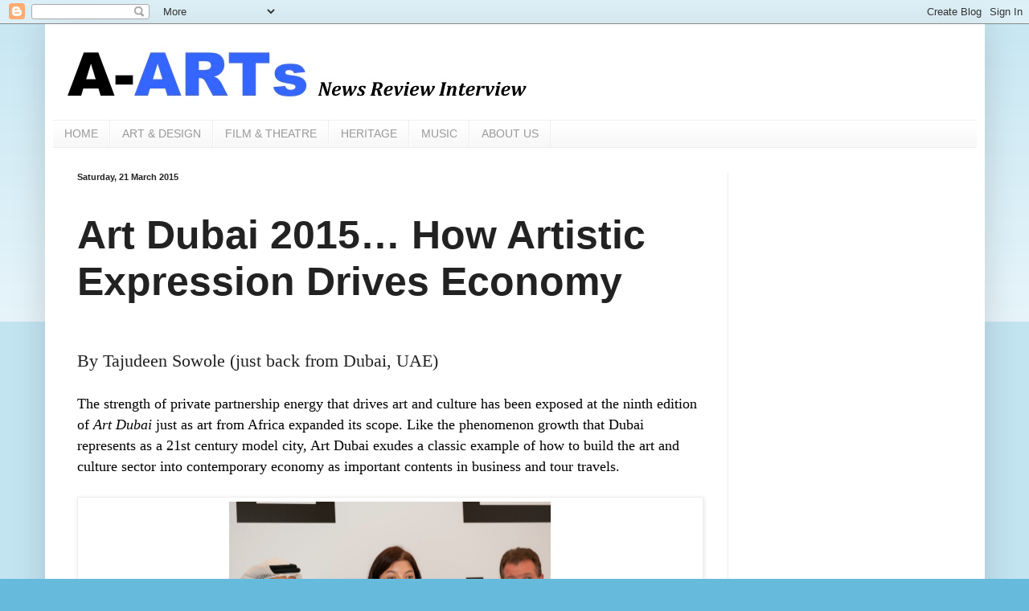

--- FILE ---
content_type: text/html; charset=UTF-8
request_url: https://www.africanartswithtaj.com/2015/03/art-dubai-2015-how-artistic-expression.html
body_size: 21203
content:
<!DOCTYPE html>
<html class='v2' dir='ltr' lang='en-GB'>
<head>
<link href='https://www.blogger.com/static/v1/widgets/335934321-css_bundle_v2.css' rel='stylesheet' type='text/css'/>
<meta content='width=1100' name='viewport'/>
<meta content='text/html; charset=UTF-8' http-equiv='Content-Type'/>
<meta content='blogger' name='generator'/>
<link href='https://www.africanartswithtaj.com/favicon.ico' rel='icon' type='image/x-icon'/>
<link href='https://www.africanartswithtaj.com/2015/03/art-dubai-2015-how-artistic-expression.html' rel='canonical'/>
<link rel="alternate" type="application/atom+xml" title="A-ARTs - Atom" href="https://www.africanartswithtaj.com/feeds/posts/default" />
<link rel="alternate" type="application/rss+xml" title="A-ARTs - RSS" href="https://www.africanartswithtaj.com/feeds/posts/default?alt=rss" />
<link rel="service.post" type="application/atom+xml" title="A-ARTs - Atom" href="https://www.blogger.com/feeds/6847402189451612636/posts/default" />

<link rel="alternate" type="application/atom+xml" title="A-ARTs - Atom" href="https://www.africanartswithtaj.com/feeds/8367119783755482169/comments/default" />
<!--Can't find substitution for tag [blog.ieCssRetrofitLinks]-->
<link href='https://blogger.googleusercontent.com/img/b/R29vZ2xl/AVvXsEgvu7fmFA0j78Q_mYYMDMYr64iSQncuz7ssp_FozCxt9O2wIWcPstJ77SoksNJN2Zs2H9JpuqqLiqx482ZksJnGA2m3ym8UOkRLFz5Bz98jUThE2zBCfsjhv1IyA1HxUJ4PTdvB5JzMOSM/s1600/Art+Dubai+Press+Preview.jpg' rel='image_src'/>
<meta content='https://www.africanartswithtaj.com/2015/03/art-dubai-2015-how-artistic-expression.html' property='og:url'/>
<meta content='Art Dubai 2015… How Artistic Expression Drives Economy' property='og:title'/>
<meta content='' property='og:description'/>
<meta content='https://blogger.googleusercontent.com/img/b/R29vZ2xl/AVvXsEgvu7fmFA0j78Q_mYYMDMYr64iSQncuz7ssp_FozCxt9O2wIWcPstJ77SoksNJN2Zs2H9JpuqqLiqx482ZksJnGA2m3ym8UOkRLFz5Bz98jUThE2zBCfsjhv1IyA1HxUJ4PTdvB5JzMOSM/w1200-h630-p-k-no-nu/Art+Dubai+Press+Preview.jpg' property='og:image'/>
<title>A-ARTs: Art Dubai 2015&#8230; How Artistic Expression Drives Economy</title>
<style id='page-skin-1' type='text/css'><!--
/*
-----------------------------------------------
Blogger Template Style
Name:     Simple
Designer: Blogger
URL:      www.blogger.com
----------------------------------------------- */
/* Content
----------------------------------------------- */
body {
font: normal normal 20px Arial, Tahoma, Helvetica, FreeSans, sans-serif;
color: #222222;
background: #66bbdd none repeat scroll top left;
padding: 0 40px 40px 40px;
}
html body .region-inner {
min-width: 0;
max-width: 100%;
width: auto;
}
h2 {
font-size: 22px;
}
a:link {
text-decoration:none;
color: #2288bb;
}
a:visited {
text-decoration:none;
color: #888888;
}
a:hover {
text-decoration:underline;
color: #33aaff;
}
.body-fauxcolumn-outer .fauxcolumn-inner {
background: transparent url(https://resources.blogblog.com/blogblog/data/1kt/simple/body_gradient_tile_light.png) repeat scroll top left;
_background-image: none;
}
.body-fauxcolumn-outer .cap-top {
position: absolute;
z-index: 1;
height: 400px;
width: 100%;
}
.body-fauxcolumn-outer .cap-top .cap-left {
width: 100%;
background: transparent url(https://resources.blogblog.com/blogblog/data/1kt/simple/gradients_light.png) repeat-x scroll top left;
_background-image: none;
}
.content-outer {
-moz-box-shadow: 0 0 40px rgba(0, 0, 0, .15);
-webkit-box-shadow: 0 0 5px rgba(0, 0, 0, .15);
-goog-ms-box-shadow: 0 0 10px #333333;
box-shadow: 0 0 40px rgba(0, 0, 0, .15);
margin-bottom: 1px;
}
.content-inner {
padding: 10px 10px;
}
.content-inner {
background-color: #ffffff;
}
/* Header
----------------------------------------------- */
.header-outer {
background: transparent none repeat-x scroll 0 -400px;
_background-image: none;
}
.Header h1 {
font: normal normal 60px Arial, Tahoma, Helvetica, FreeSans, sans-serif;
color: #3399bb;
text-shadow: -1px -1px 1px rgba(0, 0, 0, .2);
}
.Header h1 a {
color: #3399bb;
}
.Header .description {
font-size: 140%;
color: #777777;
}
.header-inner .Header .titlewrapper {
padding: 22px 30px;
}
.header-inner .Header .descriptionwrapper {
padding: 0 30px;
}
/* Tabs
----------------------------------------------- */
.tabs-inner .section:first-child {
border-top: 1px solid #eeeeee;
}
.tabs-inner .section:first-child ul {
margin-top: -1px;
border-top: 1px solid #eeeeee;
border-left: 0 solid #eeeeee;
border-right: 0 solid #eeeeee;
}
.tabs-inner .widget ul {
background: #f5f5f5 url(https://resources.blogblog.com/blogblog/data/1kt/simple/gradients_light.png) repeat-x scroll 0 -800px;
_background-image: none;
border-bottom: 1px solid #eeeeee;
margin-top: 0;
margin-left: -30px;
margin-right: -30px;
}
.tabs-inner .widget li a {
display: inline-block;
padding: .6em 1em;
font: normal normal 14px Arial, Tahoma, Helvetica, FreeSans, sans-serif;
color: #999999;
border-left: 1px solid #ffffff;
border-right: 1px solid #eeeeee;
}
.tabs-inner .widget li:first-child a {
border-left: none;
}
.tabs-inner .widget li.selected a, .tabs-inner .widget li a:hover {
color: #000000;
background-color: #eeeeee;
text-decoration: none;
}
/* Columns
----------------------------------------------- */
.main-outer {
border-top: 0 solid #eeeeee;
}
.fauxcolumn-left-outer .fauxcolumn-inner {
border-right: 1px solid #eeeeee;
}
.fauxcolumn-right-outer .fauxcolumn-inner {
border-left: 1px solid #eeeeee;
}
/* Headings
----------------------------------------------- */
div.widget > h2,
div.widget h2.title {
margin: 0 0 1em 0;
font: normal bold 11px Arial, Tahoma, Helvetica, FreeSans, sans-serif;
color: #000000;
}
/* Widgets
----------------------------------------------- */
.widget .zippy {
color: #999999;
text-shadow: 2px 2px 1px rgba(0, 0, 0, .1);
}
.widget .popular-posts ul {
list-style: none;
}
/* Posts
----------------------------------------------- */
h2.date-header {
font: normal bold 11px Arial, Tahoma, Helvetica, FreeSans, sans-serif;
}
.date-header span {
background-color: transparent;
color: #222222;
padding: inherit;
letter-spacing: inherit;
margin: inherit;
}
.main-inner {
padding-top: 30px;
padding-bottom: 30px;
}
.main-inner .column-center-inner {
padding: 0 15px;
}
.main-inner .column-center-inner .section {
margin: 0 15px;
}
.post {
margin: 0 0 25px 0;
}
h3.post-title, .comments h4 {
font: normal bold 50px Arial, Tahoma, Helvetica, FreeSans, sans-serif;
margin: .75em 0 0;
}
.post-body {
font-size: 110%;
line-height: 1.4;
position: relative;
}
.post-body img, .post-body .tr-caption-container, .Profile img, .Image img,
.BlogList .item-thumbnail img {
padding: 2px;
background: #ffffff;
border: 1px solid #eeeeee;
-moz-box-shadow: 1px 1px 5px rgba(0, 0, 0, .1);
-webkit-box-shadow: 1px 1px 5px rgba(0, 0, 0, .1);
box-shadow: 1px 1px 5px rgba(0, 0, 0, .1);
}
.post-body img, .post-body .tr-caption-container {
padding: 5px;
}
.post-body .tr-caption-container {
color: #222222;
}
.post-body .tr-caption-container img {
padding: 0;
background: transparent;
border: none;
-moz-box-shadow: 0 0 0 rgba(0, 0, 0, .1);
-webkit-box-shadow: 0 0 0 rgba(0, 0, 0, .1);
box-shadow: 0 0 0 rgba(0, 0, 0, .1);
}
.post-header {
margin: 0 0 1.5em;
line-height: 1.6;
font-size: 90%;
}
.post-footer {
margin: 20px -2px 0;
padding: 5px 10px;
color: #666666;
background-color: #f9f9f9;
border-bottom: 1px solid #eeeeee;
line-height: 1.6;
font-size: 90%;
}
#comments .comment-author {
padding-top: 1.5em;
border-top: 1px solid #eeeeee;
background-position: 0 1.5em;
}
#comments .comment-author:first-child {
padding-top: 0;
border-top: none;
}
.avatar-image-container {
margin: .2em 0 0;
}
#comments .avatar-image-container img {
border: 1px solid #eeeeee;
}
/* Comments
----------------------------------------------- */
.comments .comments-content .icon.blog-author {
background-repeat: no-repeat;
background-image: url([data-uri]);
}
.comments .comments-content .loadmore a {
border-top: 1px solid #999999;
border-bottom: 1px solid #999999;
}
.comments .comment-thread.inline-thread {
background-color: #f9f9f9;
}
.comments .continue {
border-top: 2px solid #999999;
}
/* Accents
---------------------------------------------- */
.section-columns td.columns-cell {
border-left: 1px solid #eeeeee;
}
.blog-pager {
background: transparent none no-repeat scroll top center;
}
.blog-pager-older-link, .home-link,
.blog-pager-newer-link {
background-color: #ffffff;
padding: 5px;
}
.footer-outer {
border-top: 0 dashed #bbbbbb;
}
/* Mobile
----------------------------------------------- */
body.mobile  {
background-size: auto;
}
.mobile .body-fauxcolumn-outer {
background: transparent none repeat scroll top left;
}
.mobile .body-fauxcolumn-outer .cap-top {
background-size: 100% auto;
}
.mobile .content-outer {
-webkit-box-shadow: 0 0 3px rgba(0, 0, 0, .15);
box-shadow: 0 0 3px rgba(0, 0, 0, .15);
}
.mobile .tabs-inner .widget ul {
margin-left: 0;
margin-right: 0;
}
.mobile .post {
margin: 0;
}
.mobile .main-inner .column-center-inner .section {
margin: 0;
}
.mobile .date-header span {
padding: 0.1em 10px;
margin: 0 -10px;
}
.mobile h3.post-title {
margin: 0;
}
.mobile .blog-pager {
background: transparent none no-repeat scroll top center;
}
.mobile .footer-outer {
border-top: none;
}
.mobile .main-inner, .mobile .footer-inner {
background-color: #ffffff;
}
.mobile-index-contents {
color: #222222;
}
.mobile-link-button {
background-color: #2288bb;
}
.mobile-link-button a:link, .mobile-link-button a:visited {
color: #ffffff;
}
.mobile .tabs-inner .section:first-child {
border-top: none;
}
.mobile .tabs-inner .PageList .widget-content {
background-color: #eeeeee;
color: #000000;
border-top: 1px solid #eeeeee;
border-bottom: 1px solid #eeeeee;
}
.mobile .tabs-inner .PageList .widget-content .pagelist-arrow {
border-left: 1px solid #eeeeee;
}

--></style>
<style id='template-skin-1' type='text/css'><!--
body {
min-width: 1169px;
}
.content-outer, .content-fauxcolumn-outer, .region-inner {
min-width: 1169px;
max-width: 1169px;
_width: 1169px;
}
.main-inner .columns {
padding-left: 0;
padding-right: 310px;
}
.main-inner .fauxcolumn-center-outer {
left: 0;
right: 310px;
/* IE6 does not respect left and right together */
_width: expression(this.parentNode.offsetWidth -
parseInt("0") -
parseInt("310px") + 'px');
}
.main-inner .fauxcolumn-left-outer {
width: 0;
}
.main-inner .fauxcolumn-right-outer {
width: 310px;
}
.main-inner .column-left-outer {
width: 0;
right: 100%;
margin-left: -0;
}
.main-inner .column-right-outer {
width: 310px;
margin-right: -310px;
}
#layout {
min-width: 0;
}
#layout .content-outer {
min-width: 0;
width: 800px;
}
#layout .region-inner {
min-width: 0;
width: auto;
}
body#layout div.add_widget {
padding: 8px;
}
body#layout div.add_widget a {
margin-left: 32px;
}
--></style>
<link href='https://www.blogger.com/dyn-css/authorization.css?targetBlogID=6847402189451612636&amp;zx=c2943dad-16d8-44b9-805e-d526f64a2c0f' media='none' onload='if(media!=&#39;all&#39;)media=&#39;all&#39;' rel='stylesheet'/><noscript><link href='https://www.blogger.com/dyn-css/authorization.css?targetBlogID=6847402189451612636&amp;zx=c2943dad-16d8-44b9-805e-d526f64a2c0f' rel='stylesheet'/></noscript>
<meta name='google-adsense-platform-account' content='ca-host-pub-1556223355139109'/>
<meta name='google-adsense-platform-domain' content='blogspot.com'/>

<!-- data-ad-client=ca-pub-3322362925346852 -->

</head>
<body class='loading variant-pale'>
<div class='navbar section' id='navbar' name='Navbar'><div class='widget Navbar' data-version='1' id='Navbar1'><script type="text/javascript">
    function setAttributeOnload(object, attribute, val) {
      if(window.addEventListener) {
        window.addEventListener('load',
          function(){ object[attribute] = val; }, false);
      } else {
        window.attachEvent('onload', function(){ object[attribute] = val; });
      }
    }
  </script>
<div id="navbar-iframe-container"></div>
<script type="text/javascript" src="https://apis.google.com/js/platform.js"></script>
<script type="text/javascript">
      gapi.load("gapi.iframes:gapi.iframes.style.bubble", function() {
        if (gapi.iframes && gapi.iframes.getContext) {
          gapi.iframes.getContext().openChild({
              url: 'https://www.blogger.com/navbar/6847402189451612636?po\x3d8367119783755482169\x26origin\x3dhttps://www.africanartswithtaj.com',
              where: document.getElementById("navbar-iframe-container"),
              id: "navbar-iframe"
          });
        }
      });
    </script><script type="text/javascript">
(function() {
var script = document.createElement('script');
script.type = 'text/javascript';
script.src = '//pagead2.googlesyndication.com/pagead/js/google_top_exp.js';
var head = document.getElementsByTagName('head')[0];
if (head) {
head.appendChild(script);
}})();
</script>
</div></div>
<div class='body-fauxcolumns'>
<div class='fauxcolumn-outer body-fauxcolumn-outer'>
<div class='cap-top'>
<div class='cap-left'></div>
<div class='cap-right'></div>
</div>
<div class='fauxborder-left'>
<div class='fauxborder-right'></div>
<div class='fauxcolumn-inner'>
</div>
</div>
<div class='cap-bottom'>
<div class='cap-left'></div>
<div class='cap-right'></div>
</div>
</div>
</div>
<div class='content'>
<div class='content-fauxcolumns'>
<div class='fauxcolumn-outer content-fauxcolumn-outer'>
<div class='cap-top'>
<div class='cap-left'></div>
<div class='cap-right'></div>
</div>
<div class='fauxborder-left'>
<div class='fauxborder-right'></div>
<div class='fauxcolumn-inner'>
</div>
</div>
<div class='cap-bottom'>
<div class='cap-left'></div>
<div class='cap-right'></div>
</div>
</div>
</div>
<div class='content-outer'>
<div class='content-cap-top cap-top'>
<div class='cap-left'></div>
<div class='cap-right'></div>
</div>
<div class='fauxborder-left content-fauxborder-left'>
<div class='fauxborder-right content-fauxborder-right'></div>
<div class='content-inner'>
<header>
<div class='header-outer'>
<div class='header-cap-top cap-top'>
<div class='cap-left'></div>
<div class='cap-right'></div>
</div>
<div class='fauxborder-left header-fauxborder-left'>
<div class='fauxborder-right header-fauxborder-right'></div>
<div class='region-inner header-inner'>
<div class='header section' id='header' name='Header'><div class='widget Header' data-version='1' id='Header1'>
<div id='header-inner'>
<a href='https://www.africanartswithtaj.com/' style='display: block'>
<img alt='A-ARTs' height='109px; ' id='Header1_headerimg' src='https://blogger.googleusercontent.com/img/b/R29vZ2xl/AVvXsEgQS-T2so7cCzvW-QmiX3P7WeqgSQij386EFlHylXCwHQUnbHXqdMsHbxsyvKih25lapHM4d4DdLBhBzpXIsjP3gLrnXyoNTP8xlybHHb1_EmmCP8mHROdTucUXqkJRIzuJakUEtuoq4jyU/s599/A-ARTs+logo+1.jpg' style='display: block' width='599px; '/>
</a>
</div>
</div></div>
</div>
</div>
<div class='header-cap-bottom cap-bottom'>
<div class='cap-left'></div>
<div class='cap-right'></div>
</div>
</div>
</header>
<div class='tabs-outer'>
<div class='tabs-cap-top cap-top'>
<div class='cap-left'></div>
<div class='cap-right'></div>
</div>
<div class='fauxborder-left tabs-fauxborder-left'>
<div class='fauxborder-right tabs-fauxborder-right'></div>
<div class='region-inner tabs-inner'>
<div class='tabs section' id='crosscol' name='Cross-column'><div class='widget PageList' data-version='1' id='PageList1'>
<h2>Pages</h2>
<div class='widget-content'>
<ul>
<li>
<a href='https://www.africanartswithtaj.com/'>HOME</a>
</li>
<li>
<a href='https://www.africanartswithtaj.com/p/artdesign_10.html'>ART &amp; DESIGN</a>
</li>
<li>
<a href='https://www.africanartswithtaj.com/p/film_10.html'>FILM &amp; THEATRE</a>
</li>
<li>
<a href='https://www.africanartswithtaj.com/p/heritage_10.html'>HERITAGE</a>
</li>
<li>
<a href='https://www.africanartswithtaj.com/p/music_10.html'>MUSIC</a>
</li>
<li>
<a href='https://www.africanartswithtaj.com/p/about-us.html'>ABOUT US</a>
</li>
</ul>
<div class='clear'></div>
</div>
</div></div>
<div class='tabs no-items section' id='crosscol-overflow' name='Cross-Column 2'></div>
</div>
</div>
<div class='tabs-cap-bottom cap-bottom'>
<div class='cap-left'></div>
<div class='cap-right'></div>
</div>
</div>
<div class='main-outer'>
<div class='main-cap-top cap-top'>
<div class='cap-left'></div>
<div class='cap-right'></div>
</div>
<div class='fauxborder-left main-fauxborder-left'>
<div class='fauxborder-right main-fauxborder-right'></div>
<div class='region-inner main-inner'>
<div class='columns fauxcolumns'>
<div class='fauxcolumn-outer fauxcolumn-center-outer'>
<div class='cap-top'>
<div class='cap-left'></div>
<div class='cap-right'></div>
</div>
<div class='fauxborder-left'>
<div class='fauxborder-right'></div>
<div class='fauxcolumn-inner'>
</div>
</div>
<div class='cap-bottom'>
<div class='cap-left'></div>
<div class='cap-right'></div>
</div>
</div>
<div class='fauxcolumn-outer fauxcolumn-left-outer'>
<div class='cap-top'>
<div class='cap-left'></div>
<div class='cap-right'></div>
</div>
<div class='fauxborder-left'>
<div class='fauxborder-right'></div>
<div class='fauxcolumn-inner'>
</div>
</div>
<div class='cap-bottom'>
<div class='cap-left'></div>
<div class='cap-right'></div>
</div>
</div>
<div class='fauxcolumn-outer fauxcolumn-right-outer'>
<div class='cap-top'>
<div class='cap-left'></div>
<div class='cap-right'></div>
</div>
<div class='fauxborder-left'>
<div class='fauxborder-right'></div>
<div class='fauxcolumn-inner'>
</div>
</div>
<div class='cap-bottom'>
<div class='cap-left'></div>
<div class='cap-right'></div>
</div>
</div>
<!-- corrects IE6 width calculation -->
<div class='columns-inner'>
<div class='column-center-outer'>
<div class='column-center-inner'>
<div class='main section' id='main' name='Main'><div class='widget Blog' data-version='1' id='Blog1'>
<div class='blog-posts hfeed'>

          <div class="date-outer">
        
<h2 class='date-header'><span>Saturday, 21 March 2015</span></h2>

          <div class="date-posts">
        
<div class='post-outer'>
<div class='post hentry uncustomized-post-template' itemprop='blogPost' itemscope='itemscope' itemtype='http://schema.org/BlogPosting'>
<meta content='https://blogger.googleusercontent.com/img/b/R29vZ2xl/AVvXsEgvu7fmFA0j78Q_mYYMDMYr64iSQncuz7ssp_FozCxt9O2wIWcPstJ77SoksNJN2Zs2H9JpuqqLiqx482ZksJnGA2m3ym8UOkRLFz5Bz98jUThE2zBCfsjhv1IyA1HxUJ4PTdvB5JzMOSM/s1600/Art+Dubai+Press+Preview.jpg' itemprop='image_url'/>
<meta content='6847402189451612636' itemprop='blogId'/>
<meta content='8367119783755482169' itemprop='postId'/>
<a name='8367119783755482169'></a>
<h3 class='post-title entry-title' itemprop='name'>
Art Dubai 2015&#8230; How Artistic Expression Drives Economy
</h3>
<div class='post-header'>
<div class='post-header-line-1'></div>
</div>
<div class='post-body entry-content' id='post-body-8367119783755482169' itemprop='description articleBody'>
<div dir="ltr" style="text-align: left;" trbidi="on">
<!--[if gte mso 9]><xml>
 <o:OfficeDocumentSettings>
  <o:AllowPNG/>
 </o:OfficeDocumentSettings>
</xml><![endif]-->

<!--[if gte mso 9]><xml>
 <w:WordDocument>
  <w:View>Normal</w:View>
  <w:Zoom>0</w:Zoom>
  <w:TrackMoves/>
  <w:TrackFormatting/>
  <w:PunctuationKerning/>
  <w:ValidateAgainstSchemas/>
  <w:SaveIfXMLInvalid>false</w:SaveIfXMLInvalid>
  <w:IgnoreMixedContent>false</w:IgnoreMixedContent>
  <w:AlwaysShowPlaceholderText>false</w:AlwaysShowPlaceholderText>
  <w:DoNotPromoteQF/>
  <w:LidThemeOther>EN-US</w:LidThemeOther>
  <w:LidThemeAsian>JA</w:LidThemeAsian>
  <w:LidThemeComplexScript>X-NONE</w:LidThemeComplexScript>
  <w:Compatibility>
   <w:BreakWrappedTables/>
   <w:SnapToGridInCell/>
   <w:WrapTextWithPunct/>
   <w:UseAsianBreakRules/>
   <w:DontGrowAutofit/>
   <w:SplitPgBreakAndParaMark/>
   <w:EnableOpenTypeKerning/>
   <w:DontFlipMirrorIndents/>
   <w:OverrideTableStyleHps/>
  </w:Compatibility>
  <m:mathPr>
   <m:mathFont m:val="Cambria Math"/>
   <m:brkBin m:val="before"/>
   <m:brkBinSub m:val="&#45;-"/>
   <m:smallFrac m:val="off"/>
   <m:dispDef/>
   <m:lMargin m:val="0"/>
   <m:rMargin m:val="0"/>
   <m:defJc m:val="centerGroup"/>
   <m:wrapIndent m:val="1440"/>
   <m:intLim m:val="subSup"/>
   <m:naryLim m:val="undOvr"/>
  </m:mathPr></w:WordDocument>
</xml><![endif]--><!--[if gte mso 9]><xml>
 <w:LatentStyles DefLockedState="false" DefUnhideWhenUsed="true"
  DefSemiHidden="true" DefQFormat="false" DefPriority="99"
  LatentStyleCount="276">
  <w:LsdException Locked="false" Priority="0" SemiHidden="false"
   UnhideWhenUsed="false" QFormat="true" Name="Normal"/>
  <w:LsdException Locked="false" Priority="9" SemiHidden="false"
   UnhideWhenUsed="false" QFormat="true" Name="heading 1"/>
  <w:LsdException Locked="false" Priority="9" QFormat="true" Name="heading 2"/>
  <w:LsdException Locked="false" Priority="9" QFormat="true" Name="heading 3"/>
  <w:LsdException Locked="false" Priority="9" QFormat="true" Name="heading 4"/>
  <w:LsdException Locked="false" Priority="9" QFormat="true" Name="heading 5"/>
  <w:LsdException Locked="false" Priority="9" QFormat="true" Name="heading 6"/>
  <w:LsdException Locked="false" Priority="9" QFormat="true" Name="heading 7"/>
  <w:LsdException Locked="false" Priority="9" QFormat="true" Name="heading 8"/>
  <w:LsdException Locked="false" Priority="9" QFormat="true" Name="heading 9"/>
  <w:LsdException Locked="false" Priority="39" Name="toc 1"/>
  <w:LsdException Locked="false" Priority="39" Name="toc 2"/>
  <w:LsdException Locked="false" Priority="39" Name="toc 3"/>
  <w:LsdException Locked="false" Priority="39" Name="toc 4"/>
  <w:LsdException Locked="false" Priority="39" Name="toc 5"/>
  <w:LsdException Locked="false" Priority="39" Name="toc 6"/>
  <w:LsdException Locked="false" Priority="39" Name="toc 7"/>
  <w:LsdException Locked="false" Priority="39" Name="toc 8"/>
  <w:LsdException Locked="false" Priority="39" Name="toc 9"/>
  <w:LsdException Locked="false" Priority="35" QFormat="true" Name="caption"/>
  <w:LsdException Locked="false" Priority="10" SemiHidden="false"
   UnhideWhenUsed="false" QFormat="true" Name="Title"/>
  <w:LsdException Locked="false" Priority="1" Name="Default Paragraph Font"/>
  <w:LsdException Locked="false" Priority="11" SemiHidden="false"
   UnhideWhenUsed="false" QFormat="true" Name="Subtitle"/>
  <w:LsdException Locked="false" Priority="22" SemiHidden="false"
   UnhideWhenUsed="false" QFormat="true" Name="Strong"/>
  <w:LsdException Locked="false" Priority="20" SemiHidden="false"
   UnhideWhenUsed="false" QFormat="true" Name="Emphasis"/>
  <w:LsdException Locked="false" Priority="59" SemiHidden="false"
   UnhideWhenUsed="false" Name="Table Grid"/>
  <w:LsdException Locked="false" UnhideWhenUsed="false" Name="Placeholder Text"/>
  <w:LsdException Locked="false" Priority="1" SemiHidden="false"
   UnhideWhenUsed="false" QFormat="true" Name="No Spacing"/>
  <w:LsdException Locked="false" Priority="60" SemiHidden="false"
   UnhideWhenUsed="false" Name="Light Shading"/>
  <w:LsdException Locked="false" Priority="61" SemiHidden="false"
   UnhideWhenUsed="false" Name="Light List"/>
  <w:LsdException Locked="false" Priority="62" SemiHidden="false"
   UnhideWhenUsed="false" Name="Light Grid"/>
  <w:LsdException Locked="false" Priority="63" SemiHidden="false"
   UnhideWhenUsed="false" Name="Medium Shading 1"/>
  <w:LsdException Locked="false" Priority="64" SemiHidden="false"
   UnhideWhenUsed="false" Name="Medium Shading 2"/>
  <w:LsdException Locked="false" Priority="65" SemiHidden="false"
   UnhideWhenUsed="false" Name="Medium List 1"/>
  <w:LsdException Locked="false" Priority="66" SemiHidden="false"
   UnhideWhenUsed="false" Name="Medium List 2"/>
  <w:LsdException Locked="false" Priority="67" SemiHidden="false"
   UnhideWhenUsed="false" Name="Medium Grid 1"/>
  <w:LsdException Locked="false" Priority="68" SemiHidden="false"
   UnhideWhenUsed="false" Name="Medium Grid 2"/>
  <w:LsdException Locked="false" Priority="69" SemiHidden="false"
   UnhideWhenUsed="false" Name="Medium Grid 3"/>
  <w:LsdException Locked="false" Priority="70" SemiHidden="false"
   UnhideWhenUsed="false" Name="Dark List"/>
  <w:LsdException Locked="false" Priority="71" SemiHidden="false"
   UnhideWhenUsed="false" Name="Colorful Shading"/>
  <w:LsdException Locked="false" Priority="72" SemiHidden="false"
   UnhideWhenUsed="false" Name="Colorful List"/>
  <w:LsdException Locked="false" Priority="73" SemiHidden="false"
   UnhideWhenUsed="false" Name="Colorful Grid"/>
  <w:LsdException Locked="false" Priority="60" SemiHidden="false"
   UnhideWhenUsed="false" Name="Light Shading Accent 1"/>
  <w:LsdException Locked="false" Priority="61" SemiHidden="false"
   UnhideWhenUsed="false" Name="Light List Accent 1"/>
  <w:LsdException Locked="false" Priority="62" SemiHidden="false"
   UnhideWhenUsed="false" Name="Light Grid Accent 1"/>
  <w:LsdException Locked="false" Priority="63" SemiHidden="false"
   UnhideWhenUsed="false" Name="Medium Shading 1 Accent 1"/>
  <w:LsdException Locked="false" Priority="64" SemiHidden="false"
   UnhideWhenUsed="false" Name="Medium Shading 2 Accent 1"/>
  <w:LsdException Locked="false" Priority="65" SemiHidden="false"
   UnhideWhenUsed="false" Name="Medium List 1 Accent 1"/>
  <w:LsdException Locked="false" UnhideWhenUsed="false" Name="Revision"/>
  <w:LsdException Locked="false" Priority="34" SemiHidden="false"
   UnhideWhenUsed="false" QFormat="true" Name="List Paragraph"/>
  <w:LsdException Locked="false" Priority="29" SemiHidden="false"
   UnhideWhenUsed="false" QFormat="true" Name="Quote"/>
  <w:LsdException Locked="false" Priority="30" SemiHidden="false"
   UnhideWhenUsed="false" QFormat="true" Name="Intense Quote"/>
  <w:LsdException Locked="false" Priority="66" SemiHidden="false"
   UnhideWhenUsed="false" Name="Medium List 2 Accent 1"/>
  <w:LsdException Locked="false" Priority="67" SemiHidden="false"
   UnhideWhenUsed="false" Name="Medium Grid 1 Accent 1"/>
  <w:LsdException Locked="false" Priority="68" SemiHidden="false"
   UnhideWhenUsed="false" Name="Medium Grid 2 Accent 1"/>
  <w:LsdException Locked="false" Priority="69" SemiHidden="false"
   UnhideWhenUsed="false" Name="Medium Grid 3 Accent 1"/>
  <w:LsdException Locked="false" Priority="70" SemiHidden="false"
   UnhideWhenUsed="false" Name="Dark List Accent 1"/>
  <w:LsdException Locked="false" Priority="71" SemiHidden="false"
   UnhideWhenUsed="false" Name="Colorful Shading Accent 1"/>
  <w:LsdException Locked="false" Priority="72" SemiHidden="false"
   UnhideWhenUsed="false" Name="Colorful List Accent 1"/>
  <w:LsdException Locked="false" Priority="73" SemiHidden="false"
   UnhideWhenUsed="false" Name="Colorful Grid Accent 1"/>
  <w:LsdException Locked="false" Priority="60" SemiHidden="false"
   UnhideWhenUsed="false" Name="Light Shading Accent 2"/>
  <w:LsdException Locked="false" Priority="61" SemiHidden="false"
   UnhideWhenUsed="false" Name="Light List Accent 2"/>
  <w:LsdException Locked="false" Priority="62" SemiHidden="false"
   UnhideWhenUsed="false" Name="Light Grid Accent 2"/>
  <w:LsdException Locked="false" Priority="63" SemiHidden="false"
   UnhideWhenUsed="false" Name="Medium Shading 1 Accent 2"/>
  <w:LsdException Locked="false" Priority="64" SemiHidden="false"
   UnhideWhenUsed="false" Name="Medium Shading 2 Accent 2"/>
  <w:LsdException Locked="false" Priority="65" SemiHidden="false"
   UnhideWhenUsed="false" Name="Medium List 1 Accent 2"/>
  <w:LsdException Locked="false" Priority="66" SemiHidden="false"
   UnhideWhenUsed="false" Name="Medium List 2 Accent 2"/>
  <w:LsdException Locked="false" Priority="67" SemiHidden="false"
   UnhideWhenUsed="false" Name="Medium Grid 1 Accent 2"/>
  <w:LsdException Locked="false" Priority="68" SemiHidden="false"
   UnhideWhenUsed="false" Name="Medium Grid 2 Accent 2"/>
  <w:LsdException Locked="false" Priority="69" SemiHidden="false"
   UnhideWhenUsed="false" Name="Medium Grid 3 Accent 2"/>
  <w:LsdException Locked="false" Priority="70" SemiHidden="false"
   UnhideWhenUsed="false" Name="Dark List Accent 2"/>
  <w:LsdException Locked="false" Priority="71" SemiHidden="false"
   UnhideWhenUsed="false" Name="Colorful Shading Accent 2"/>
  <w:LsdException Locked="false" Priority="72" SemiHidden="false"
   UnhideWhenUsed="false" Name="Colorful List Accent 2"/>
  <w:LsdException Locked="false" Priority="73" SemiHidden="false"
   UnhideWhenUsed="false" Name="Colorful Grid Accent 2"/>
  <w:LsdException Locked="false" Priority="60" SemiHidden="false"
   UnhideWhenUsed="false" Name="Light Shading Accent 3"/>
  <w:LsdException Locked="false" Priority="61" SemiHidden="false"
   UnhideWhenUsed="false" Name="Light List Accent 3"/>
  <w:LsdException Locked="false" Priority="62" SemiHidden="false"
   UnhideWhenUsed="false" Name="Light Grid Accent 3"/>
  <w:LsdException Locked="false" Priority="63" SemiHidden="false"
   UnhideWhenUsed="false" Name="Medium Shading 1 Accent 3"/>
  <w:LsdException Locked="false" Priority="64" SemiHidden="false"
   UnhideWhenUsed="false" Name="Medium Shading 2 Accent 3"/>
  <w:LsdException Locked="false" Priority="65" SemiHidden="false"
   UnhideWhenUsed="false" Name="Medium List 1 Accent 3"/>
  <w:LsdException Locked="false" Priority="66" SemiHidden="false"
   UnhideWhenUsed="false" Name="Medium List 2 Accent 3"/>
  <w:LsdException Locked="false" Priority="67" SemiHidden="false"
   UnhideWhenUsed="false" Name="Medium Grid 1 Accent 3"/>
  <w:LsdException Locked="false" Priority="68" SemiHidden="false"
   UnhideWhenUsed="false" Name="Medium Grid 2 Accent 3"/>
  <w:LsdException Locked="false" Priority="69" SemiHidden="false"
   UnhideWhenUsed="false" Name="Medium Grid 3 Accent 3"/>
  <w:LsdException Locked="false" Priority="70" SemiHidden="false"
   UnhideWhenUsed="false" Name="Dark List Accent 3"/>
  <w:LsdException Locked="false" Priority="71" SemiHidden="false"
   UnhideWhenUsed="false" Name="Colorful Shading Accent 3"/>
  <w:LsdException Locked="false" Priority="72" SemiHidden="false"
   UnhideWhenUsed="false" Name="Colorful List Accent 3"/>
  <w:LsdException Locked="false" Priority="73" SemiHidden="false"
   UnhideWhenUsed="false" Name="Colorful Grid Accent 3"/>
  <w:LsdException Locked="false" Priority="60" SemiHidden="false"
   UnhideWhenUsed="false" Name="Light Shading Accent 4"/>
  <w:LsdException Locked="false" Priority="61" SemiHidden="false"
   UnhideWhenUsed="false" Name="Light List Accent 4"/>
  <w:LsdException Locked="false" Priority="62" SemiHidden="false"
   UnhideWhenUsed="false" Name="Light Grid Accent 4"/>
  <w:LsdException Locked="false" Priority="63" SemiHidden="false"
   UnhideWhenUsed="false" Name="Medium Shading 1 Accent 4"/>
  <w:LsdException Locked="false" Priority="64" SemiHidden="false"
   UnhideWhenUsed="false" Name="Medium Shading 2 Accent 4"/>
  <w:LsdException Locked="false" Priority="65" SemiHidden="false"
   UnhideWhenUsed="false" Name="Medium List 1 Accent 4"/>
  <w:LsdException Locked="false" Priority="66" SemiHidden="false"
   UnhideWhenUsed="false" Name="Medium List 2 Accent 4"/>
  <w:LsdException Locked="false" Priority="67" SemiHidden="false"
   UnhideWhenUsed="false" Name="Medium Grid 1 Accent 4"/>
  <w:LsdException Locked="false" Priority="68" SemiHidden="false"
   UnhideWhenUsed="false" Name="Medium Grid 2 Accent 4"/>
  <w:LsdException Locked="false" Priority="69" SemiHidden="false"
   UnhideWhenUsed="false" Name="Medium Grid 3 Accent 4"/>
  <w:LsdException Locked="false" Priority="70" SemiHidden="false"
   UnhideWhenUsed="false" Name="Dark List Accent 4"/>
  <w:LsdException Locked="false" Priority="71" SemiHidden="false"
   UnhideWhenUsed="false" Name="Colorful Shading Accent 4"/>
  <w:LsdException Locked="false" Priority="72" SemiHidden="false"
   UnhideWhenUsed="false" Name="Colorful List Accent 4"/>
  <w:LsdException Locked="false" Priority="73" SemiHidden="false"
   UnhideWhenUsed="false" Name="Colorful Grid Accent 4"/>
  <w:LsdException Locked="false" Priority="60" SemiHidden="false"
   UnhideWhenUsed="false" Name="Light Shading Accent 5"/>
  <w:LsdException Locked="false" Priority="61" SemiHidden="false"
   UnhideWhenUsed="false" Name="Light List Accent 5"/>
  <w:LsdException Locked="false" Priority="62" SemiHidden="false"
   UnhideWhenUsed="false" Name="Light Grid Accent 5"/>
  <w:LsdException Locked="false" Priority="63" SemiHidden="false"
   UnhideWhenUsed="false" Name="Medium Shading 1 Accent 5"/>
  <w:LsdException Locked="false" Priority="64" SemiHidden="false"
   UnhideWhenUsed="false" Name="Medium Shading 2 Accent 5"/>
  <w:LsdException Locked="false" Priority="65" SemiHidden="false"
   UnhideWhenUsed="false" Name="Medium List 1 Accent 5"/>
  <w:LsdException Locked="false" Priority="66" SemiHidden="false"
   UnhideWhenUsed="false" Name="Medium List 2 Accent 5"/>
  <w:LsdException Locked="false" Priority="67" SemiHidden="false"
   UnhideWhenUsed="false" Name="Medium Grid 1 Accent 5"/>
  <w:LsdException Locked="false" Priority="68" SemiHidden="false"
   UnhideWhenUsed="false" Name="Medium Grid 2 Accent 5"/>
  <w:LsdException Locked="false" Priority="69" SemiHidden="false"
   UnhideWhenUsed="false" Name="Medium Grid 3 Accent 5"/>
  <w:LsdException Locked="false" Priority="70" SemiHidden="false"
   UnhideWhenUsed="false" Name="Dark List Accent 5"/>
  <w:LsdException Locked="false" Priority="71" SemiHidden="false"
   UnhideWhenUsed="false" Name="Colorful Shading Accent 5"/>
  <w:LsdException Locked="false" Priority="72" SemiHidden="false"
   UnhideWhenUsed="false" Name="Colorful List Accent 5"/>
  <w:LsdException Locked="false" Priority="73" SemiHidden="false"
   UnhideWhenUsed="false" Name="Colorful Grid Accent 5"/>
  <w:LsdException Locked="false" Priority="60" SemiHidden="false"
   UnhideWhenUsed="false" Name="Light Shading Accent 6"/>
  <w:LsdException Locked="false" Priority="61" SemiHidden="false"
   UnhideWhenUsed="false" Name="Light List Accent 6"/>
  <w:LsdException Locked="false" Priority="62" SemiHidden="false"
   UnhideWhenUsed="false" Name="Light Grid Accent 6"/>
  <w:LsdException Locked="false" Priority="63" SemiHidden="false"
   UnhideWhenUsed="false" Name="Medium Shading 1 Accent 6"/>
  <w:LsdException Locked="false" Priority="64" SemiHidden="false"
   UnhideWhenUsed="false" Name="Medium Shading 2 Accent 6"/>
  <w:LsdException Locked="false" Priority="65" SemiHidden="false"
   UnhideWhenUsed="false" Name="Medium List 1 Accent 6"/>
  <w:LsdException Locked="false" Priority="66" SemiHidden="false"
   UnhideWhenUsed="false" Name="Medium List 2 Accent 6"/>
  <w:LsdException Locked="false" Priority="67" SemiHidden="false"
   UnhideWhenUsed="false" Name="Medium Grid 1 Accent 6"/>
  <w:LsdException Locked="false" Priority="68" SemiHidden="false"
   UnhideWhenUsed="false" Name="Medium Grid 2 Accent 6"/>
  <w:LsdException Locked="false" Priority="69" SemiHidden="false"
   UnhideWhenUsed="false" Name="Medium Grid 3 Accent 6"/>
  <w:LsdException Locked="false" Priority="70" SemiHidden="false"
   UnhideWhenUsed="false" Name="Dark List Accent 6"/>
  <w:LsdException Locked="false" Priority="71" SemiHidden="false"
   UnhideWhenUsed="false" Name="Colorful Shading Accent 6"/>
  <w:LsdException Locked="false" Priority="72" SemiHidden="false"
   UnhideWhenUsed="false" Name="Colorful List Accent 6"/>
  <w:LsdException Locked="false" Priority="73" SemiHidden="false"
   UnhideWhenUsed="false" Name="Colorful Grid Accent 6"/>
  <w:LsdException Locked="false" Priority="19" SemiHidden="false"
   UnhideWhenUsed="false" QFormat="true" Name="Subtle Emphasis"/>
  <w:LsdException Locked="false" Priority="21" SemiHidden="false"
   UnhideWhenUsed="false" QFormat="true" Name="Intense Emphasis"/>
  <w:LsdException Locked="false" Priority="31" SemiHidden="false"
   UnhideWhenUsed="false" QFormat="true" Name="Subtle Reference"/>
  <w:LsdException Locked="false" Priority="32" SemiHidden="false"
   UnhideWhenUsed="false" QFormat="true" Name="Intense Reference"/>
  <w:LsdException Locked="false" Priority="33" SemiHidden="false"
   UnhideWhenUsed="false" QFormat="true" Name="Book Title"/>
  <w:LsdException Locked="false" Priority="37" Name="Bibliography"/>
  <w:LsdException Locked="false" Priority="39" QFormat="true" Name="TOC Heading"/>
 </w:LatentStyles>
</xml><![endif]-->

<!--[if gte mso 10]>
<style>
 /* Style Definitions */
table.MsoNormalTable
 {mso-style-name:"Table Normal";
 mso-tstyle-rowband-size:0;
 mso-tstyle-colband-size:0;
 mso-style-noshow:yes;
 mso-style-priority:99;
 mso-style-parent:"";
 mso-padding-alt:0cm 5.4pt 0cm 5.4pt;
 mso-para-margin:0cm;
 mso-para-margin-bottom:.0001pt;
 mso-pagination:widow-orphan;
 font-size:10.0pt;
 font-family:Calibri;}
</style>
<![endif]-->



<!--StartFragment-->

<br />
<div class="MsoNormal" style="line-height: normal; margin-bottom: .0001pt; margin-bottom: 0cm;">
<span class="Apple-style-span" style="font-family: Times, 'Times New Roman', serif;">By Tajudeen Sowole (just back from Dubai, UAE)</span></div>
<div class="MsoNormal" style="line-height: normal; margin-bottom: .0001pt; margin-bottom: 0cm;">
<span class="Apple-style-span" style="font-family: Times, 'Times New Roman', serif; font-size: large;"><br /></span></div>
<div class="MsoNormal" style="line-height: normal; margin-bottom: .0001pt; margin-bottom: 0cm;">
<span style="color: black;"><span class="Apple-style-span" style="font-family: Times, 'Times New Roman', serif;"><span class="Apple-style-span" style="font-size: large;">The strength of private partnership energy that
drives art and culture has been exposed at the ninth edition of <i style="mso-bidi-font-style: normal;">Art Dubai</i> just as art from Africa
expanded its scope. Like the phenomenon growth that Dubai represents as a 21st
century model city, Art Dubai exudes a classic example of how to build the art
and culture sector into contemporary economy as important contents in business
and tour travels.<o:p></o:p></span></span></span></div>
<div class="MsoNormal" style="line-height: normal; margin-bottom: .0001pt; margin-bottom: 0cm;">
<span style="color: black;"><span class="Apple-style-span" style="font-family: Times, 'Times New Roman', serif; font-size: large;"><br /></span></span></div>
<table align="center" cellpadding="0" cellspacing="0" class="tr-caption-container" style="margin-left: auto; margin-right: auto; text-align: center;"><tbody>
<tr><td style="text-align: center;"><a href="https://blogger.googleusercontent.com/img/b/R29vZ2xl/AVvXsEgvu7fmFA0j78Q_mYYMDMYr64iSQncuz7ssp_FozCxt9O2wIWcPstJ77SoksNJN2Zs2H9JpuqqLiqx482ZksJnGA2m3ym8UOkRLFz5Bz98jUThE2zBCfsjhv1IyA1HxUJ4PTdvB5JzMOSM/s1600/Art+Dubai+Press+Preview.jpg" imageanchor="1" style="margin-left: auto; margin-right: auto;"><img border="0" height="268" src="https://blogger.googleusercontent.com/img/b/R29vZ2xl/AVvXsEgvu7fmFA0j78Q_mYYMDMYr64iSQncuz7ssp_FozCxt9O2wIWcPstJ77SoksNJN2Zs2H9JpuqqLiqx482ZksJnGA2m3ym8UOkRLFz5Bz98jUThE2zBCfsjhv1IyA1HxUJ4PTdvB5JzMOSM/s1600/Art+Dubai+Press+Preview.jpg" width="400" /></a></td></tr>
<tr><td class="tr-caption" style="text-align: center;"><!--[if gte mso 9]><xml>
 <o:OfficeDocumentSettings>
  <o:AllowPNG/>
 </o:OfficeDocumentSettings>
</xml><![endif]-->

<!--[if gte mso 9]><xml>
 <w:WordDocument>
  <w:View>Normal</w:View>
  <w:Zoom>0</w:Zoom>
  <w:TrackMoves/>
  <w:TrackFormatting/>
  <w:PunctuationKerning/>
  <w:ValidateAgainstSchemas/>
  <w:SaveIfXMLInvalid>false</w:SaveIfXMLInvalid>
  <w:IgnoreMixedContent>false</w:IgnoreMixedContent>
  <w:AlwaysShowPlaceholderText>false</w:AlwaysShowPlaceholderText>
  <w:DoNotPromoteQF/>
  <w:LidThemeOther>EN-US</w:LidThemeOther>
  <w:LidThemeAsian>JA</w:LidThemeAsian>
  <w:LidThemeComplexScript>X-NONE</w:LidThemeComplexScript>
  <w:Compatibility>
   <w:BreakWrappedTables/>
   <w:SnapToGridInCell/>
   <w:WrapTextWithPunct/>
   <w:UseAsianBreakRules/>
   <w:DontGrowAutofit/>
   <w:SplitPgBreakAndParaMark/>
   <w:EnableOpenTypeKerning/>
   <w:DontFlipMirrorIndents/>
   <w:OverrideTableStyleHps/>
  </w:Compatibility>
  <m:mathPr>
   <m:mathFont m:val="Cambria Math"/>
   <m:brkBin m:val="before"/>
   <m:brkBinSub m:val="&#45;-"/>
   <m:smallFrac m:val="off"/>
   <m:dispDef/>
   <m:lMargin m:val="0"/>
   <m:rMargin m:val="0"/>
   <m:defJc m:val="centerGroup"/>
   <m:wrapIndent m:val="1440"/>
   <m:intLim m:val="subSup"/>
   <m:naryLim m:val="undOvr"/>
  </m:mathPr></w:WordDocument>
</xml><![endif]--><!--[if gte mso 9]><xml>
 <w:LatentStyles DefLockedState="false" DefUnhideWhenUsed="true"
  DefSemiHidden="true" DefQFormat="false" DefPriority="99"
  LatentStyleCount="276">
  <w:LsdException Locked="false" Priority="0" SemiHidden="false"
   UnhideWhenUsed="false" QFormat="true" Name="Normal"/>
  <w:LsdException Locked="false" Priority="9" SemiHidden="false"
   UnhideWhenUsed="false" QFormat="true" Name="heading 1"/>
  <w:LsdException Locked="false" Priority="9" QFormat="true" Name="heading 2"/>
  <w:LsdException Locked="false" Priority="9" QFormat="true" Name="heading 3"/>
  <w:LsdException Locked="false" Priority="9" QFormat="true" Name="heading 4"/>
  <w:LsdException Locked="false" Priority="9" QFormat="true" Name="heading 5"/>
  <w:LsdException Locked="false" Priority="9" QFormat="true" Name="heading 6"/>
  <w:LsdException Locked="false" Priority="9" QFormat="true" Name="heading 7"/>
  <w:LsdException Locked="false" Priority="9" QFormat="true" Name="heading 8"/>
  <w:LsdException Locked="false" Priority="9" QFormat="true" Name="heading 9"/>
  <w:LsdException Locked="false" Priority="39" Name="toc 1"/>
  <w:LsdException Locked="false" Priority="39" Name="toc 2"/>
  <w:LsdException Locked="false" Priority="39" Name="toc 3"/>
  <w:LsdException Locked="false" Priority="39" Name="toc 4"/>
  <w:LsdException Locked="false" Priority="39" Name="toc 5"/>
  <w:LsdException Locked="false" Priority="39" Name="toc 6"/>
  <w:LsdException Locked="false" Priority="39" Name="toc 7"/>
  <w:LsdException Locked="false" Priority="39" Name="toc 8"/>
  <w:LsdException Locked="false" Priority="39" Name="toc 9"/>
  <w:LsdException Locked="false" Priority="35" QFormat="true" Name="caption"/>
  <w:LsdException Locked="false" Priority="10" SemiHidden="false"
   UnhideWhenUsed="false" QFormat="true" Name="Title"/>
  <w:LsdException Locked="false" Priority="1" Name="Default Paragraph Font"/>
  <w:LsdException Locked="false" Priority="11" SemiHidden="false"
   UnhideWhenUsed="false" QFormat="true" Name="Subtitle"/>
  <w:LsdException Locked="false" Priority="22" SemiHidden="false"
   UnhideWhenUsed="false" QFormat="true" Name="Strong"/>
  <w:LsdException Locked="false" Priority="20" SemiHidden="false"
   UnhideWhenUsed="false" QFormat="true" Name="Emphasis"/>
  <w:LsdException Locked="false" Priority="59" SemiHidden="false"
   UnhideWhenUsed="false" Name="Table Grid"/>
  <w:LsdException Locked="false" UnhideWhenUsed="false" Name="Placeholder Text"/>
  <w:LsdException Locked="false" Priority="1" SemiHidden="false"
   UnhideWhenUsed="false" QFormat="true" Name="No Spacing"/>
  <w:LsdException Locked="false" Priority="60" SemiHidden="false"
   UnhideWhenUsed="false" Name="Light Shading"/>
  <w:LsdException Locked="false" Priority="61" SemiHidden="false"
   UnhideWhenUsed="false" Name="Light List"/>
  <w:LsdException Locked="false" Priority="62" SemiHidden="false"
   UnhideWhenUsed="false" Name="Light Grid"/>
  <w:LsdException Locked="false" Priority="63" SemiHidden="false"
   UnhideWhenUsed="false" Name="Medium Shading 1"/>
  <w:LsdException Locked="false" Priority="64" SemiHidden="false"
   UnhideWhenUsed="false" Name="Medium Shading 2"/>
  <w:LsdException Locked="false" Priority="65" SemiHidden="false"
   UnhideWhenUsed="false" Name="Medium List 1"/>
  <w:LsdException Locked="false" Priority="66" SemiHidden="false"
   UnhideWhenUsed="false" Name="Medium List 2"/>
  <w:LsdException Locked="false" Priority="67" SemiHidden="false"
   UnhideWhenUsed="false" Name="Medium Grid 1"/>
  <w:LsdException Locked="false" Priority="68" SemiHidden="false"
   UnhideWhenUsed="false" Name="Medium Grid 2"/>
  <w:LsdException Locked="false" Priority="69" SemiHidden="false"
   UnhideWhenUsed="false" Name="Medium Grid 3"/>
  <w:LsdException Locked="false" Priority="70" SemiHidden="false"
   UnhideWhenUsed="false" Name="Dark List"/>
  <w:LsdException Locked="false" Priority="71" SemiHidden="false"
   UnhideWhenUsed="false" Name="Colorful Shading"/>
  <w:LsdException Locked="false" Priority="72" SemiHidden="false"
   UnhideWhenUsed="false" Name="Colorful List"/>
  <w:LsdException Locked="false" Priority="73" SemiHidden="false"
   UnhideWhenUsed="false" Name="Colorful Grid"/>
  <w:LsdException Locked="false" Priority="60" SemiHidden="false"
   UnhideWhenUsed="false" Name="Light Shading Accent 1"/>
  <w:LsdException Locked="false" Priority="61" SemiHidden="false"
   UnhideWhenUsed="false" Name="Light List Accent 1"/>
  <w:LsdException Locked="false" Priority="62" SemiHidden="false"
   UnhideWhenUsed="false" Name="Light Grid Accent 1"/>
  <w:LsdException Locked="false" Priority="63" SemiHidden="false"
   UnhideWhenUsed="false" Name="Medium Shading 1 Accent 1"/>
  <w:LsdException Locked="false" Priority="64" SemiHidden="false"
   UnhideWhenUsed="false" Name="Medium Shading 2 Accent 1"/>
  <w:LsdException Locked="false" Priority="65" SemiHidden="false"
   UnhideWhenUsed="false" Name="Medium List 1 Accent 1"/>
  <w:LsdException Locked="false" UnhideWhenUsed="false" Name="Revision"/>
  <w:LsdException Locked="false" Priority="34" SemiHidden="false"
   UnhideWhenUsed="false" QFormat="true" Name="List Paragraph"/>
  <w:LsdException Locked="false" Priority="29" SemiHidden="false"
   UnhideWhenUsed="false" QFormat="true" Name="Quote"/>
  <w:LsdException Locked="false" Priority="30" SemiHidden="false"
   UnhideWhenUsed="false" QFormat="true" Name="Intense Quote"/>
  <w:LsdException Locked="false" Priority="66" SemiHidden="false"
   UnhideWhenUsed="false" Name="Medium List 2 Accent 1"/>
  <w:LsdException Locked="false" Priority="67" SemiHidden="false"
   UnhideWhenUsed="false" Name="Medium Grid 1 Accent 1"/>
  <w:LsdException Locked="false" Priority="68" SemiHidden="false"
   UnhideWhenUsed="false" Name="Medium Grid 2 Accent 1"/>
  <w:LsdException Locked="false" Priority="69" SemiHidden="false"
   UnhideWhenUsed="false" Name="Medium Grid 3 Accent 1"/>
  <w:LsdException Locked="false" Priority="70" SemiHidden="false"
   UnhideWhenUsed="false" Name="Dark List Accent 1"/>
  <w:LsdException Locked="false" Priority="71" SemiHidden="false"
   UnhideWhenUsed="false" Name="Colorful Shading Accent 1"/>
  <w:LsdException Locked="false" Priority="72" SemiHidden="false"
   UnhideWhenUsed="false" Name="Colorful List Accent 1"/>
  <w:LsdException Locked="false" Priority="73" SemiHidden="false"
   UnhideWhenUsed="false" Name="Colorful Grid Accent 1"/>
  <w:LsdException Locked="false" Priority="60" SemiHidden="false"
   UnhideWhenUsed="false" Name="Light Shading Accent 2"/>
  <w:LsdException Locked="false" Priority="61" SemiHidden="false"
   UnhideWhenUsed="false" Name="Light List Accent 2"/>
  <w:LsdException Locked="false" Priority="62" SemiHidden="false"
   UnhideWhenUsed="false" Name="Light Grid Accent 2"/>
  <w:LsdException Locked="false" Priority="63" SemiHidden="false"
   UnhideWhenUsed="false" Name="Medium Shading 1 Accent 2"/>
  <w:LsdException Locked="false" Priority="64" SemiHidden="false"
   UnhideWhenUsed="false" Name="Medium Shading 2 Accent 2"/>
  <w:LsdException Locked="false" Priority="65" SemiHidden="false"
   UnhideWhenUsed="false" Name="Medium List 1 Accent 2"/>
  <w:LsdException Locked="false" Priority="66" SemiHidden="false"
   UnhideWhenUsed="false" Name="Medium List 2 Accent 2"/>
  <w:LsdException Locked="false" Priority="67" SemiHidden="false"
   UnhideWhenUsed="false" Name="Medium Grid 1 Accent 2"/>
  <w:LsdException Locked="false" Priority="68" SemiHidden="false"
   UnhideWhenUsed="false" Name="Medium Grid 2 Accent 2"/>
  <w:LsdException Locked="false" Priority="69" SemiHidden="false"
   UnhideWhenUsed="false" Name="Medium Grid 3 Accent 2"/>
  <w:LsdException Locked="false" Priority="70" SemiHidden="false"
   UnhideWhenUsed="false" Name="Dark List Accent 2"/>
  <w:LsdException Locked="false" Priority="71" SemiHidden="false"
   UnhideWhenUsed="false" Name="Colorful Shading Accent 2"/>
  <w:LsdException Locked="false" Priority="72" SemiHidden="false"
   UnhideWhenUsed="false" Name="Colorful List Accent 2"/>
  <w:LsdException Locked="false" Priority="73" SemiHidden="false"
   UnhideWhenUsed="false" Name="Colorful Grid Accent 2"/>
  <w:LsdException Locked="false" Priority="60" SemiHidden="false"
   UnhideWhenUsed="false" Name="Light Shading Accent 3"/>
  <w:LsdException Locked="false" Priority="61" SemiHidden="false"
   UnhideWhenUsed="false" Name="Light List Accent 3"/>
  <w:LsdException Locked="false" Priority="62" SemiHidden="false"
   UnhideWhenUsed="false" Name="Light Grid Accent 3"/>
  <w:LsdException Locked="false" Priority="63" SemiHidden="false"
   UnhideWhenUsed="false" Name="Medium Shading 1 Accent 3"/>
  <w:LsdException Locked="false" Priority="64" SemiHidden="false"
   UnhideWhenUsed="false" Name="Medium Shading 2 Accent 3"/>
  <w:LsdException Locked="false" Priority="65" SemiHidden="false"
   UnhideWhenUsed="false" Name="Medium List 1 Accent 3"/>
  <w:LsdException Locked="false" Priority="66" SemiHidden="false"
   UnhideWhenUsed="false" Name="Medium List 2 Accent 3"/>
  <w:LsdException Locked="false" Priority="67" SemiHidden="false"
   UnhideWhenUsed="false" Name="Medium Grid 1 Accent 3"/>
  <w:LsdException Locked="false" Priority="68" SemiHidden="false"
   UnhideWhenUsed="false" Name="Medium Grid 2 Accent 3"/>
  <w:LsdException Locked="false" Priority="69" SemiHidden="false"
   UnhideWhenUsed="false" Name="Medium Grid 3 Accent 3"/>
  <w:LsdException Locked="false" Priority="70" SemiHidden="false"
   UnhideWhenUsed="false" Name="Dark List Accent 3"/>
  <w:LsdException Locked="false" Priority="71" SemiHidden="false"
   UnhideWhenUsed="false" Name="Colorful Shading Accent 3"/>
  <w:LsdException Locked="false" Priority="72" SemiHidden="false"
   UnhideWhenUsed="false" Name="Colorful List Accent 3"/>
  <w:LsdException Locked="false" Priority="73" SemiHidden="false"
   UnhideWhenUsed="false" Name="Colorful Grid Accent 3"/>
  <w:LsdException Locked="false" Priority="60" SemiHidden="false"
   UnhideWhenUsed="false" Name="Light Shading Accent 4"/>
  <w:LsdException Locked="false" Priority="61" SemiHidden="false"
   UnhideWhenUsed="false" Name="Light List Accent 4"/>
  <w:LsdException Locked="false" Priority="62" SemiHidden="false"
   UnhideWhenUsed="false" Name="Light Grid Accent 4"/>
  <w:LsdException Locked="false" Priority="63" SemiHidden="false"
   UnhideWhenUsed="false" Name="Medium Shading 1 Accent 4"/>
  <w:LsdException Locked="false" Priority="64" SemiHidden="false"
   UnhideWhenUsed="false" Name="Medium Shading 2 Accent 4"/>
  <w:LsdException Locked="false" Priority="65" SemiHidden="false"
   UnhideWhenUsed="false" Name="Medium List 1 Accent 4"/>
  <w:LsdException Locked="false" Priority="66" SemiHidden="false"
   UnhideWhenUsed="false" Name="Medium List 2 Accent 4"/>
  <w:LsdException Locked="false" Priority="67" SemiHidden="false"
   UnhideWhenUsed="false" Name="Medium Grid 1 Accent 4"/>
  <w:LsdException Locked="false" Priority="68" SemiHidden="false"
   UnhideWhenUsed="false" Name="Medium Grid 2 Accent 4"/>
  <w:LsdException Locked="false" Priority="69" SemiHidden="false"
   UnhideWhenUsed="false" Name="Medium Grid 3 Accent 4"/>
  <w:LsdException Locked="false" Priority="70" SemiHidden="false"
   UnhideWhenUsed="false" Name="Dark List Accent 4"/>
  <w:LsdException Locked="false" Priority="71" SemiHidden="false"
   UnhideWhenUsed="false" Name="Colorful Shading Accent 4"/>
  <w:LsdException Locked="false" Priority="72" SemiHidden="false"
   UnhideWhenUsed="false" Name="Colorful List Accent 4"/>
  <w:LsdException Locked="false" Priority="73" SemiHidden="false"
   UnhideWhenUsed="false" Name="Colorful Grid Accent 4"/>
  <w:LsdException Locked="false" Priority="60" SemiHidden="false"
   UnhideWhenUsed="false" Name="Light Shading Accent 5"/>
  <w:LsdException Locked="false" Priority="61" SemiHidden="false"
   UnhideWhenUsed="false" Name="Light List Accent 5"/>
  <w:LsdException Locked="false" Priority="62" SemiHidden="false"
   UnhideWhenUsed="false" Name="Light Grid Accent 5"/>
  <w:LsdException Locked="false" Priority="63" SemiHidden="false"
   UnhideWhenUsed="false" Name="Medium Shading 1 Accent 5"/>
  <w:LsdException Locked="false" Priority="64" SemiHidden="false"
   UnhideWhenUsed="false" Name="Medium Shading 2 Accent 5"/>
  <w:LsdException Locked="false" Priority="65" SemiHidden="false"
   UnhideWhenUsed="false" Name="Medium List 1 Accent 5"/>
  <w:LsdException Locked="false" Priority="66" SemiHidden="false"
   UnhideWhenUsed="false" Name="Medium List 2 Accent 5"/>
  <w:LsdException Locked="false" Priority="67" SemiHidden="false"
   UnhideWhenUsed="false" Name="Medium Grid 1 Accent 5"/>
  <w:LsdException Locked="false" Priority="68" SemiHidden="false"
   UnhideWhenUsed="false" Name="Medium Grid 2 Accent 5"/>
  <w:LsdException Locked="false" Priority="69" SemiHidden="false"
   UnhideWhenUsed="false" Name="Medium Grid 3 Accent 5"/>
  <w:LsdException Locked="false" Priority="70" SemiHidden="false"
   UnhideWhenUsed="false" Name="Dark List Accent 5"/>
  <w:LsdException Locked="false" Priority="71" SemiHidden="false"
   UnhideWhenUsed="false" Name="Colorful Shading Accent 5"/>
  <w:LsdException Locked="false" Priority="72" SemiHidden="false"
   UnhideWhenUsed="false" Name="Colorful List Accent 5"/>
  <w:LsdException Locked="false" Priority="73" SemiHidden="false"
   UnhideWhenUsed="false" Name="Colorful Grid Accent 5"/>
  <w:LsdException Locked="false" Priority="60" SemiHidden="false"
   UnhideWhenUsed="false" Name="Light Shading Accent 6"/>
  <w:LsdException Locked="false" Priority="61" SemiHidden="false"
   UnhideWhenUsed="false" Name="Light List Accent 6"/>
  <w:LsdException Locked="false" Priority="62" SemiHidden="false"
   UnhideWhenUsed="false" Name="Light Grid Accent 6"/>
  <w:LsdException Locked="false" Priority="63" SemiHidden="false"
   UnhideWhenUsed="false" Name="Medium Shading 1 Accent 6"/>
  <w:LsdException Locked="false" Priority="64" SemiHidden="false"
   UnhideWhenUsed="false" Name="Medium Shading 2 Accent 6"/>
  <w:LsdException Locked="false" Priority="65" SemiHidden="false"
   UnhideWhenUsed="false" Name="Medium List 1 Accent 6"/>
  <w:LsdException Locked="false" Priority="66" SemiHidden="false"
   UnhideWhenUsed="false" Name="Medium List 2 Accent 6"/>
  <w:LsdException Locked="false" Priority="67" SemiHidden="false"
   UnhideWhenUsed="false" Name="Medium Grid 1 Accent 6"/>
  <w:LsdException Locked="false" Priority="68" SemiHidden="false"
   UnhideWhenUsed="false" Name="Medium Grid 2 Accent 6"/>
  <w:LsdException Locked="false" Priority="69" SemiHidden="false"
   UnhideWhenUsed="false" Name="Medium Grid 3 Accent 6"/>
  <w:LsdException Locked="false" Priority="70" SemiHidden="false"
   UnhideWhenUsed="false" Name="Dark List Accent 6"/>
  <w:LsdException Locked="false" Priority="71" SemiHidden="false"
   UnhideWhenUsed="false" Name="Colorful Shading Accent 6"/>
  <w:LsdException Locked="false" Priority="72" SemiHidden="false"
   UnhideWhenUsed="false" Name="Colorful List Accent 6"/>
  <w:LsdException Locked="false" Priority="73" SemiHidden="false"
   UnhideWhenUsed="false" Name="Colorful Grid Accent 6"/>
  <w:LsdException Locked="false" Priority="19" SemiHidden="false"
   UnhideWhenUsed="false" QFormat="true" Name="Subtle Emphasis"/>
  <w:LsdException Locked="false" Priority="21" SemiHidden="false"
   UnhideWhenUsed="false" QFormat="true" Name="Intense Emphasis"/>
  <w:LsdException Locked="false" Priority="31" SemiHidden="false"
   UnhideWhenUsed="false" QFormat="true" Name="Subtle Reference"/>
  <w:LsdException Locked="false" Priority="32" SemiHidden="false"
   UnhideWhenUsed="false" QFormat="true" Name="Intense Reference"/>
  <w:LsdException Locked="false" Priority="33" SemiHidden="false"
   UnhideWhenUsed="false" QFormat="true" Name="Book Title"/>
  <w:LsdException Locked="false" Priority="37" Name="Bibliography"/>
  <w:LsdException Locked="false" Priority="39" QFormat="true" Name="TOC Heading"/>
 </w:LatentStyles>
</xml><![endif]-->

<!--[if gte mso 10]>
<style>
 /* Style Definitions */
table.MsoNormalTable
 {mso-style-name:"Table Normal";
 mso-tstyle-rowband-size:0;
 mso-tstyle-colband-size:0;
 mso-style-noshow:yes;
 mso-style-priority:99;
 mso-style-parent:"";
 mso-padding-alt:0cm 5.4pt 0cm 5.4pt;
 mso-para-margin:0cm;
 mso-para-margin-bottom:.0001pt;
 mso-pagination:widow-orphan;
 font-size:10.0pt;
 font-family:Calibri;}
</style>
<![endif]-->



<!--StartFragment-->

<br />
<div class="MsoNormal" style="line-height: normal; margin-bottom: .0001pt; margin-bottom: 0cm;">
<span style="color: #636363; font-family: Times;"><span class="Apple-style-span" style="font-size: small;">Global Art Forum co-director, Sultan Sooud Al Qassem (left); Artistic Director at Art Dubai, Antonia Carver; and a partner at The
Abraaj Group, Fred Sicre, during the preview</span></span><span style="color: black; font-family: &quot;Times New Roman&quot;; font-size: 14.0pt; mso-fareast-font-family: &quot;Times New Roman&quot;;"><o:p></o:p></span></div>
<!--EndFragment--></td></tr>
</tbody></table>
<div class="MsoNormal" style="line-height: normal; margin-bottom: .0001pt; margin-bottom: 0cm;">
<span style="color: black;"><span class="Apple-style-span" style="font-family: Times, 'Times New Roman', serif; font-size: large;"><br /></span></span></div>
<div class="MsoNormal" style="line-height: normal; margin-bottom: .0001pt; margin-bottom: 0cm;">
<span style="color: black;"><span class="Apple-style-span" style="font-family: Times, 'Times New Roman', serif; font-size: large;">With the
2015 edition, which held few days ago at its traditional venue, Medinat
Jumeirah, U.A.E, <i style="mso-bidi-font-style: normal;">Art Dubai</i> asserted
its status as one of the world&#8217;s fastest growing global art spaces.<o:p></o:p></span></span></div>
<div class="MsoNormal" style="line-height: normal; margin-bottom: .0001pt; margin-bottom: 0cm;">
<span style="color: black;"><span class="Apple-style-span" style="font-family: Times, 'Times New Roman', serif; font-size: large;"><br /></span></span></div>
<div class="MsoNormal" style="line-height: normal; margin-bottom: .0001pt; margin-bottom: 0cm;">
<span style="color: black;"><span class="Apple-style-span" style="font-family: Times, 'Times New Roman', serif; font-size: large;">During
the preview, held inside a hall full of representatives from media organisations
across the world, Fred Sicre, Partner at The Abraaj Group, stated that the
innovation of the private sector and support of the UAE government have been
the main engine of <i style="mso-bidi-font-style: normal;">Art Dubai</i>. The
Abraaj group is <i style="mso-bidi-font-style: normal;">Art Dubai</i>&#8217;s major
partner. Sicre said Art Dubai has been one of the major projects of The Abraaj
Group. In fact, he boasted that &#8220;we have shown that the private sector has a
role to play in arts and culture.&#8221; He added that as much as government should be
commended for supporting art and culture, the private sector &#8220;has a bigger
responsibility in innovation.&#8221;<o:p></o:p></span></span></div>
<div class="MsoNormal" style="line-height: normal; margin-bottom: .0001pt; margin-bottom: 0cm;">
<span class="Apple-style-span" style="font-family: Times, 'Times New Roman', serif; font-size: large;"><br /></span></div>
<div class="MsoNormal" style="line-height: normal; margin-bottom: .0001pt; margin-bottom: 0cm;">
<span class="Apple-style-span" style="font-family: Times, 'Times New Roman', serif; font-size: large;"><span style="color: black;">Started
in 2007 with focus on art from the Middle East, South Asia and Africa, <i style="mso-bidi-font-style: normal;">Art Dubai</i>, currently under the artistic
direction of Antonia Carver, has grown into a global gathering with contents
from nearly all the continents around the world. </span>The 2015 edition confirmed its global
status with over 90 galleries and more than 500 artists from 40 countries. Organized
by Dubai Culture and Arts Authority with sponsorship from Emaar and Julius
Baer, <i style="mso-bidi-font-style: normal;">Art Dubai</i> appears to have shown
the lead, perhaps, in how to define art patronage in the art and culture space
that has been dominated by the west for over a century. &#8220;This year, it is more
global,&#8221; Carver assured during the preview.<o:p></o:p></span></div>
<div class="MsoNormal" style="line-height: normal; margin-bottom: .0001pt; margin-bottom: 0cm;">
<span class="Apple-style-span" style="font-family: Times, 'Times New Roman', serif; font-size: large;"><br /></span></div>
<div class="MsoNormal" style="line-height: normal; margin-bottom: .0001pt; margin-bottom: 0cm;">
<span class="Apple-style-span" style="font-family: Times, 'Times New Roman', serif; font-size: large;">For example, the <i style="mso-bidi-font-style: normal;">Art Dubai Modern</i>, which started last year, focuses on the works of
artists who, in the view of the organisers, have &#8220;proved influential in the
twentieth century, particularly through the vibrant modern period of the 1940s
to 1980s.&#8221; The 2015 edition featured masters from across Africa, the Middle
East and South Asia. There were 15 galleries for the Modern section, mounted on
the ground floor of the Medinat Jumeirah building. Among the galleries at the
immediate entrance of the <i style="mso-bidi-font-style: normal;">Art Dubai
Modern</i> was Mydrim Gallery, from Lagos, Nigeria, which showed the works of
Dr Bruce Onobrakpeya, a master printmaker. At the extreme end of the space were
the works of <span style="color: black;">Cape Verdian master,
Manuel&nbsp;Figueira showed under Perve Galeria, Lisbon, Portugal Other artists
from Africa in the same space included Moroccans Mohamed Melehi b. 1936 and
Mohamed Hamidi b. 1941 represented by Loft Art Gallery, Casablanca; </span><span style="background-attachment: initial; background-clip: initial; background-color: white; background-image: initial; background-origin: initial; background-position: initial initial; background-repeat: initial initial; color: black;">Shafic Abboud, Agial Art Gallery, Beirut;</span><span style="color: black;"> <span style="background: white;">Shahid Sajjad, ArtChowk, Karachi;</span> <span style="background: white;">Gouider
Triki / Hatim Elmekki Elmarsa, Tunis / Dubai;</span> <span style="background: white;">Mohsen Vaziri Moghadam Gallery Etemad, Tehran;</span> <span style="background: white;">Mahmoud Hammad Green Art Gallery, Dubai;</span> <span style="background: white;">Shafic Abboud / Abdallah Benanteur, Galerie Claude
Lemand, Paris; Farid Belkahia, Le Violon Bleu, Tunis;</span> <span style="background: white;">Dia Azzawi / Marwan&nbsp;Meem Gallery, Dubai;</span> <span style="background: white;">Ernesto Shikhany / Manuel Figueira Perve Galeria,
Lisbon;</span> <span style="background: white;">Jamil Molaeb Galerie Janine Rubeiz,
Beirut;</span> <span style="background: white;">Kourosh Shishegaran Shirin
Gallery, Tehran / New York;</span> <span style="background: white;">Aref El
Rayess, The Park Gallery, London.</span></span><span style="color: black;"> Debuted last year, <i style="mso-bidi-font-style: normal;">Art
Dubai Modern</i>, according to the organisers, is exclusively partnered with
Mashreq Private Banking.<o:p></o:p></span></span></div>
<div class="MsoNormal" style="line-height: normal; margin-bottom: .0001pt; margin-bottom: 0cm;">
<span style="color: black;"><span class="Apple-style-span" style="font-family: Times, 'Times New Roman', serif; font-size: large;">However, the higher volume of visitors traffic
generated by the <i style="mso-bidi-font-style: normal;">Art Dubai 2015</i>
&#8211;<span style="mso-spacerun: yes;">&nbsp; </span>seen at the Contemporary sections and
during the Collectors&#8217; Circle Evening &#8211; suggested a possible challenge of
managing crowd, perhaps in the next two or three editions. With as many as 72
galleries in the Contemporary space, though spread through two halls, the
global spread of the contents appeared to have attracted much visitors,
particularly moving through lobby of the Medinat Jumeirah.<span style="mso-spacerun: yes;">&nbsp;&nbsp;</span></span></span></div>
<div class="MsoNormal" style="line-height: normal; margin-bottom: .0001pt; margin-bottom: 0cm;">
<span style="color: black;"><span class="Apple-style-span" style="font-family: Times, 'Times New Roman', serif; font-size: large;"><br /></span></span></div>
<div class="MsoNormal" style="line-height: normal; margin-bottom: .0001pt; margin-bottom: 0cm;">
<span style="color: black;"><span class="Apple-style-span" style="font-family: Times, 'Times New Roman', serif; font-size: large;">Inside the halls that housed the galleries
some of the contents were as diverse and as connectings across culture. For
example, inside Art 21, a Lagos-based representative of Nigerian sculptor, Olu
Amoda nad Benenoise painter, Gérard Quenum, an Arabic interpretation was found
for a piece of work. Amoda&#8217;s metal series, Sunflower, a round-shaped depiction
of blossoming plant &#8220;attracted&#8221; one of the visitors who thought that the
&#8220;spoons used&#8221; in the lacing of the work &#8220;means so much in Arabic,&#8221; Caline
Chagoury, director at Art 21 disclosed.<span style="mso-spacerun: yes;">&nbsp; </span>&#8220;this
exactly what Amoda always want to for his work; people should have other
interpretation different from his.&#8221; <o:p></o:p></span></span></div>
<div class="MsoNormal" style="line-height: normal; margin-bottom: .0001pt; margin-bottom: 0cm;">
<span class="Apple-style-span" style="font-family: Times, 'Times New Roman', serif;"><span style="color: black; font-size: large;"><br /></span></span></div>
<div class="MsoNormal" style="line-height: normal; margin-bottom: .0001pt; margin-bottom: 0cm;">
<span class="Apple-style-span" style="font-family: Times, 'Times New Roman', serif; font-size: large;"><span style="color: black;">Congo DR photographer, Smmy Baloji,</span><span style="color: #564c3e;">&nbsp;</span><span style="color: black;">represented by Galerie Imane Fares showed portraits of native
communities, perhaps in what could be argued as unpleasant tones, particularly
in contemporary context. Photographs of African natives in half nudes, captured
in their natural habitation would have been critiqued in strong terms were the
works shot or presented by a non-Africa. But Baloji, in this context, merely
revisits history and event of over a century ago when the Belgiams were on
expedition to Katanga. And quite interesting, he matts the black and white
archival pictures onto the colour paintings of landscape by</span><span style="color: #141413;"> Belgian artist, Léon Dardenne</span><span style="color: black;">In.<o:p></o:p></span></span></div>
<div class="MsoNormal" style="line-height: normal; margin-bottom: .0001pt; margin-bottom: 0cm;">
<span style="color: black;"><span class="Apple-style-span" style="font-family: Times, 'Times New Roman', serif; font-size: large;"><br /></span></span></div>
<div class="MsoNormal" style="line-height: normal; margin-bottom: .0001pt; margin-bottom: 0cm;">
<span style="color: black;"><span class="Apple-style-span" style="font-family: Times, 'Times New Roman', serif; font-size: large;">From Ivorian photographer, François-Xavier Gbré&#8217;s
miniaturised works of original large sizes, there was some kind of novelty in
collapsing the large format of some of his works into small pieces. The works
were shown alongside that of Yéanzi at Galeries Cecile Fakhoury. For anyone who
might have seen Gbre&#8217;s large format sizes of photographs of architecture ruins,
particularly during his solo exhibition titled <i style="mso-bidi-font-style: normal;">Abroad</i>, held at Art 21, Lagos, the miniaturized sizes would be less
appreciated. Indeed, for a big event such as Art Dubai, it was an irony that
Gbre stunted his works to such a small scale. <o:p></o:p></span></span></div>
<div class="MsoNormal" style="line-height: normal; margin-bottom: .0001pt; margin-bottom: 0cm;">
<span class="Apple-style-span" style="font-family: Times, 'Times New Roman', serif; font-size: large;"><br /></span></div>
<div class="MsoNormal" style="line-height: normal; margin-bottom: .0001pt; margin-bottom: 0cm;">
<span class="Apple-style-span" style="font-family: Times, 'Times New Roman', serif; font-size: large;">Curated by
<span style="mso-bidi-font-weight: bold;">Luiza Teixeira de Freitas</span>,
Marker 2015 focused to <span style="mso-bidi-font-weight: bold;">Latin America&#8217;s</span><span style="mso-spacerun: yes;">&nbsp; </span>&#8220;historical and contemporary connections
between the region and the Arab world.&#8221; The exhibition has been described as
&#8220;is the largest showcase of Latin American art in the Gulf to date.&#8221; At the
2013 edition of Art Dubai, the <i><span style="color: black;">Marker</span></i><span style="color: black;">&nbsp;section was
dedicated to art from West Africa and had artists feature under the curator,
Bisi Silva. Exhibited artists included Ghanaian master, Ablade Glover</span><span style="color: #141414;">, Soly Cisse (Senegal), Abdoulaye Konate
(Mali), and Boris Nzebo (Cameroun) in what the orgnisers of&nbsp;<i>Art Dubai</i>&nbsp;described
as exploring &#8220;the nature of evolving cities in West Africa and the way in which
this change impacts society.&#8221; Designed as five artspaces, works of the artists
have been selected from Centre for Contemporary Art (CCA, Lagos, Nigeria);
Espace doual'art (Douala, Cameroon); Maison Carpe Diem (Segou, Mali); Nubuke
Foundation (Accra, Ghana); and Raw Material Company (Dakar, Senegal).&nbsp;</span><span style="color: black;">&nbsp;For the 2015 edition, Marker focused on
Latin America and that region&#8217;s relationship with the Arab world.</span><o:p></o:p></span></div>
<div class="MsoNormal" style="line-height: normal; margin-bottom: .0001pt; margin-bottom: 0cm;">
<span class="Apple-style-span" style="font-family: Times, 'Times New Roman', serif;"><span style="font-size: medium; mso-spacerun: yes;">&nbsp;&nbsp;</span></span></div>
<div class="MsoNormal" style="line-height: normal; margin-bottom: .0001pt; margin-bottom: 0cm;">
<span class="Apple-style-span" style="font-size: large;"><span class="Apple-style-span" style="font-family: Times, 'Times New Roman', serif;">The intellectual context within which art is
appreciated was never lost at Art Dubai events as its regular feature Global
Art Forum, once again lived up to its expectation. The 2015 edition of the
discussion programme had participants talked about the </span><span class="Apple-style-span" style="font-family: Times, 'Times New Roman', serif;"><span style="mso-bidi-font-weight: bold;">technology</span></span><span class="Apple-style-span" style="font-family: Times, 'Times New Roman', serif;"> and its impact on the world of art and culture.</span></span></div>
<div class="MsoNormalCxSpMiddle" style="line-height: normal; margin-bottom: .0001pt; margin-bottom: 0cm; mso-add-space: auto;">
<span class="Apple-style-span" style="font-family: Times, 'Times New Roman', serif; font-size: large;"><br /></span></div>
<div class="MsoNormalCxSpMiddle" style="line-height: normal; margin-bottom: .0001pt; margin-bottom: 0cm; mso-add-space: auto;">
<span class="Apple-style-span" style="font-family: Times, 'Times New Roman', serif; font-size: large;">Co-directed
by <span style="mso-bidi-font-weight: bold;">Turi Munthe</span> and <span style="mso-bidi-font-weight: bold;">Sultan Sooud Al Qassemi</span>, with <span style="mso-bidi-font-weight: bold;">Shumon Basar</span> as Director-at-Large, had
<span style="mso-bidi-font-weight: bold;">50 local and international contributors</span>
from the worlds of art, tech, literature, philosophy, and media participated.<o:p></o:p></span></div>
<div class="MsoNormalCxSpMiddle" style="line-height: normal; margin-bottom: .0001pt; margin-bottom: 0cm; mso-add-space: auto; tab-stops: 48.75pt;">
<span class="Apple-style-span" style="font-family: Times, 'Times New Roman', serif; font-size: large;"><br /></span></div>
<div class="MsoNormalCxSpMiddle" style="line-height: normal; margin-bottom: .0001pt; margin-bottom: 0cm; mso-add-space: auto; tab-stops: 48.75pt;">
<span class="Apple-style-span" style="font-family: Times, 'Times New Roman', serif; font-size: large;">The Abraaj Group Art Prize, which is one of
the key events of Art Dubai continued to promote excellence in art as <span style="mso-bidi-font-weight: bold;">Yto Barrada won the 2015 edition.</span>
Three artists that were shortlisted got a cash prize and represented in a group
exhibition at Art Dubai 2015, said The Abraaj Group Art Prize 2015 <span style="mso-bidi-font-weight: bold;">Guest Curator,</span> <span style="mso-bidi-font-weight: bold;">Omar Kholeif</span>.<span style="mso-spacerun: yes;">&nbsp; </span>Started a
year after Art Dubai made its debut in 2007, The Abraaj group Art Prize was
designed to expose less represented artists. &#8220;After the application and jury
process, four artists were shortlisted for the prize and <span style="mso-bidi-font-weight: bold;">Barrada won</span> the $100,000 commission
prize.&#8221; <span style="mso-bidi-font-weight: bold;"><o:p></o:p></span></span><br />
<span class="Apple-style-span" style="font-family: Times, 'Times New Roman', serif; font-size: large;"><br /></span></div>
<div class="MsoNormalCxSpMiddle" style="line-height: normal; margin-bottom: .0001pt; margin-bottom: 0cm; mso-add-space: auto;">
<table cellpadding="0" cellspacing="0" class="tr-caption-container" style="float: left; margin-right: 1em; text-align: left;"><tbody>
<tr><td style="text-align: center;"><a href="https://blogger.googleusercontent.com/img/b/R29vZ2xl/AVvXsEihvEErSQ6U31rDP9DeGB8TwfUmR37kuUu8Hd7hSQf7R5j06R4XGUCqt6XT-NbNnpQYkqXcUPGh6_6bIrHaahc6oDIxr4JYamU0AbhHEBBlw9e0d3aYMvITFCu7MohMiUTeKZzy_M7Fm4c/s1600/Art+Dubai+Modern.jpg" imageanchor="1" style="clear: left; margin-bottom: 1em; margin-left: auto; margin-right: auto;"><img border="0" height="266" src="https://blogger.googleusercontent.com/img/b/R29vZ2xl/AVvXsEihvEErSQ6U31rDP9DeGB8TwfUmR37kuUu8Hd7hSQf7R5j06R4XGUCqt6XT-NbNnpQYkqXcUPGh6_6bIrHaahc6oDIxr4JYamU0AbhHEBBlw9e0d3aYMvITFCu7MohMiUTeKZzy_M7Fm4c/s1600/Art+Dubai+Modern.jpg" width="400" /></a></td></tr>
<tr><td class="tr-caption" style="text-align: center;">Nigeria master printmaker, Dr Bruce Onobrakpeya (right) and a visitor to Mydrim Gallery stand during the opening of Art Dubai 2015</td></tr>
</tbody></table>
<span class="Apple-style-span" style="font-family: Times, 'Times New Roman', serif; font-size: large;"><br /></span></div>
<div class="MsoNormalCxSpMiddle" style="line-height: normal; margin-bottom: .0001pt; margin-bottom: 0cm; mso-add-space: auto;">
<span class="Apple-style-span" style="font-family: Times, 'Times New Roman', serif; font-size: large;">Sheikha
Manal Little Artist Workshop was another talent sub-event of Art Dubai.
Organized under the patronage of Her Highness Sheikha Manal bint Mohammed bin
Rashid Al Maktoum<span style="mso-bidi-font-weight: bold;">. t</span>he programme
was described as &#8220;artist-conceived projects for children, a partnership between
Art Dubai and The Cultural Office, returns for the third year at Art Dubai.&#8221;<span style="mso-bidi-font-weight: bold;"><o:p></o:p></span></span></div>
<div class="MsoNormal" style="line-height: normal; margin-bottom: .0001pt; margin-bottom: 0cm;">
<span class="Apple-style-span" style="font-family: Times, 'Times New Roman', serif;"><span style="font-size: medium; mso-bidi-font-weight: bold;"><br /></span></span></div>
<div class="MsoNormal" style="line-height: normal; margin-bottom: .0001pt; margin-bottom: 0cm;">
<span class="Apple-style-span" style="font-family: Times, 'Times New Roman', serif; font-size: large;"><span style="mso-bidi-font-weight: bold;">Other
events included Art Dubai Projects, a</span> programme of <span style="mso-bidi-font-weight: bold;">residencies</span> and <span style="mso-bidi-font-weight: bold;">new commissions</span> curated in 2015 by <span style="mso-bidi-font-weight: bold;">Lara Khaldi. It featured A.i.R Dubai</span>
residency programme, a partnership between Dubai Culture &amp; Arts Authority,
Tashkeel, Delfina Foundation and Art Dubai, returns to Al Fahidi Historical
Neighbourhood and grows to include an extended educational outreach programme. <o:p></o:p></span></div>
<div class="MsoNormalCxSpMiddle" style="line-height: normal; margin-bottom: .0001pt; margin-bottom: 0cm; mso-add-space: auto;">
<span class="Apple-style-span" style="font-family: Times, 'Times New Roman', serif; font-size: large;"><br /></span></div>
<div class="MsoNormalCxSpMiddle" style="line-height: normal; margin-bottom: .0001pt; margin-bottom: 0cm; mso-add-space: auto;">
<span class="Apple-style-span" style="font-family: Times, 'Times New Roman', serif; font-size: large;">Also,
2015 marked the launch of <span style="mso-bidi-font-weight: bold;">Art Dubai
Commissions</span>, featuring site-specific works by midcareer regional and
international artists Art Dubai Projects commissions artists to create new,
site-specific works, exhibited at Art Dubai and Al Serkal Avenue.<span style="mso-spacerun: yes;">&nbsp; </span><span style="mso-bidi-font-weight: bold;"><o:p></o:p></span></span></div>
<div class="MsoNormal" style="line-height: normal; margin-bottom: .0001pt; margin-bottom: 0cm;">
<span class="Apple-style-span" style="font-family: Times, 'Times New Roman', serif; font-size: large;"><br /></span></div>
<div class="MsoNormal" style="line-height: normal; margin-bottom: .0001pt; margin-bottom: 0cm;">
<span class="Apple-style-span" style="font-family: Times, 'Times New Roman', serif; font-size: large;">Campus Art Dubai&#8217;s Core class took on
producing Art Dubai Radio, with
a week-long programme of sound, music and talks, live at the fair. Campus Art
Dubai (CAD), held in partnership with Dubai
Culture and Arts Authority (Dubai Culture) and supported by Dubai Design District (d3), launched
its third season in October
2014. The Campus Art Dubai provided seminars, workshops, critiques and
one-on-one mentorship for artists,
curators, writers and cultural enthusiasts based in the UAE, with all
tuition provided free-of-charge.</span></div>
<div id="wrchoverdiv" style="display: none;">
<div id="wrccontainer">
<div id="wrcheader">
<div id="wrctitle">
WebRep</div>
</div>
<div class="wrchorizontal">
</div>
<div id="wrccurrentvote">
currentVote</div>
<div class="wrchorizontal">
</div>
<div id="wrcrating">
</div>
<div id="wrcratingtext">
noRating</div>
<div id="wrcweighttext">
noWeight</div>
<div id="wrcflags">
<div class="wrcicon" id="wrcicon_shopping">
</div>
<div class="wrcicon" id="wrcicon_social">
</div>
<div class="wrcicon" id="wrcicon_news">
</div>
<div class="wrcicon" id="wrcicon_it">
</div>
<div class="wrcicon" id="wrcicon_corporate">
</div>
<div class="wrcicon" id="wrcicon_pornography">
</div>
<div class="wrcicon" id="wrcicon_violence">
</div>
<div class="wrcicon" id="wrcicon_gambling">
</div>
<div class="wrcicon" id="wrcicon_drugs">
</div>
<div class="wrcicon" id="wrcicon_illegal">
</div>
</div>
<div class="wrchorizontal">
</div>
</div>
</div>
</div>
<div style='clear: both;'></div>
</div>
<div class='post-footer'>
<div class='post-footer-line post-footer-line-1'>
<span class='post-author vcard'>
</span>
<span class='post-timestamp'>
at
<meta content='https://www.africanartswithtaj.com/2015/03/art-dubai-2015-how-artistic-expression.html' itemprop='url'/>
<a class='timestamp-link' href='https://www.africanartswithtaj.com/2015/03/art-dubai-2015-how-artistic-expression.html' rel='bookmark' title='permanent link'><abbr class='published' itemprop='datePublished' title='2015-03-21T14:14:00+01:00'>March 21, 2015</abbr></a>
</span>
<span class='post-comment-link'>
</span>
<span class='post-icons'>
<span class='item-action'>
<a href='https://www.blogger.com/email-post/6847402189451612636/8367119783755482169' title='Email Post'>
<img alt='' class='icon-action' height='13' src='https://resources.blogblog.com/img/icon18_email.gif' width='18'/>
</a>
</span>
<span class='item-control blog-admin pid-1611160517'>
<a href='https://www.blogger.com/post-edit.g?blogID=6847402189451612636&postID=8367119783755482169&from=pencil' title='Edit Post'>
<img alt='' class='icon-action' height='18' src='https://resources.blogblog.com/img/icon18_edit_allbkg.gif' width='18'/>
</a>
</span>
</span>
<div class='post-share-buttons goog-inline-block'>
<a class='goog-inline-block share-button sb-email' href='https://www.blogger.com/share-post.g?blogID=6847402189451612636&postID=8367119783755482169&target=email' target='_blank' title='Email This'><span class='share-button-link-text'>Email This</span></a><a class='goog-inline-block share-button sb-blog' href='https://www.blogger.com/share-post.g?blogID=6847402189451612636&postID=8367119783755482169&target=blog' onclick='window.open(this.href, "_blank", "height=270,width=475"); return false;' target='_blank' title='BlogThis!'><span class='share-button-link-text'>BlogThis!</span></a><a class='goog-inline-block share-button sb-twitter' href='https://www.blogger.com/share-post.g?blogID=6847402189451612636&postID=8367119783755482169&target=twitter' target='_blank' title='Share to X'><span class='share-button-link-text'>Share to X</span></a><a class='goog-inline-block share-button sb-facebook' href='https://www.blogger.com/share-post.g?blogID=6847402189451612636&postID=8367119783755482169&target=facebook' onclick='window.open(this.href, "_blank", "height=430,width=640"); return false;' target='_blank' title='Share to Facebook'><span class='share-button-link-text'>Share to Facebook</span></a><a class='goog-inline-block share-button sb-pinterest' href='https://www.blogger.com/share-post.g?blogID=6847402189451612636&postID=8367119783755482169&target=pinterest' target='_blank' title='Share to Pinterest'><span class='share-button-link-text'>Share to Pinterest</span></a>
</div>
</div>
<div class='post-footer-line post-footer-line-2'>
<span class='post-labels'>
</span>
</div>
<div class='post-footer-line post-footer-line-3'>
<span class='post-location'>
</span>
</div>
</div>
</div>
<div class='comments' id='comments'>
<a name='comments'></a>
<h4>No comments:</h4>
<div id='Blog1_comments-block-wrapper'>
<dl class='avatar-comment-indent' id='comments-block'>
</dl>
</div>
<p class='comment-footer'>
<div class='comment-form'>
<a name='comment-form'></a>
<h4 id='comment-post-message'>Post a Comment</h4>
<p>
</p>
<a href='https://www.blogger.com/comment/frame/6847402189451612636?po=8367119783755482169&hl=en-GB&saa=85391&origin=https://www.africanartswithtaj.com' id='comment-editor-src'></a>
<iframe allowtransparency='true' class='blogger-iframe-colorize blogger-comment-from-post' frameborder='0' height='410px' id='comment-editor' name='comment-editor' src='' width='100%'></iframe>
<script src='https://www.blogger.com/static/v1/jsbin/2830521187-comment_from_post_iframe.js' type='text/javascript'></script>
<script type='text/javascript'>
      BLOG_CMT_createIframe('https://www.blogger.com/rpc_relay.html');
    </script>
</div>
</p>
</div>
</div>
<div class='inline-ad'>
<script async src="https://pagead2.googlesyndication.com/pagead/js/adsbygoogle.js"></script>
<!-- africanartswithtaj_main_Blog1_1x1_as -->
<ins class="adsbygoogle"
     style="display:block"
     data-ad-client="ca-pub-3322362925346852"
     data-ad-host="ca-host-pub-1556223355139109"
     data-ad-slot="4853810939"
     data-ad-format="auto"
     data-full-width-responsive="true"></ins>
<script>
(adsbygoogle = window.adsbygoogle || []).push({});
</script>
</div>

        </div></div>
      
</div>
<div class='blog-pager' id='blog-pager'>
<span id='blog-pager-newer-link'>
<a class='blog-pager-newer-link' href='https://www.africanartswithtaj.com/2015/03/udembas-portraits-of-displaced-persons.html' id='Blog1_blog-pager-newer-link' title='Newer Post'>Newer Post</a>
</span>
<span id='blog-pager-older-link'>
<a class='blog-pager-older-link' href='https://www.africanartswithtaj.com/2015/03/african-artists-get-more-space-at-2015.html' id='Blog1_blog-pager-older-link' title='Older Post'>Older Post</a>
</span>
<a class='home-link' href='https://www.africanartswithtaj.com/'>Home</a>
</div>
<div class='clear'></div>
<div class='post-feeds'>
<div class='feed-links'>
Subscribe to:
<a class='feed-link' href='https://www.africanartswithtaj.com/feeds/8367119783755482169/comments/default' target='_blank' type='application/atom+xml'>Post Comments (Atom)</a>
</div>
</div>
</div></div>
</div>
</div>
<div class='column-left-outer'>
<div class='column-left-inner'>
<aside>
</aside>
</div>
</div>
<div class='column-right-outer'>
<div class='column-right-inner'>
<aside>
<div class='sidebar section' id='sidebar-right-1'><div class='widget AdSense' data-version='1' id='AdSense1'>
<div class='widget-content'>
<script async src="https://pagead2.googlesyndication.com/pagead/js/adsbygoogle.js"></script>
<!-- africanartswithtaj_sidebar-right-1_AdSense1_1x1_as -->
<ins class="adsbygoogle"
     style="display:block"
     data-ad-client="ca-pub-3322362925346852"
     data-ad-host="ca-host-pub-1556223355139109"
     data-ad-slot="9312437216"
     data-ad-format="auto"
     data-full-width-responsive="true"></ins>
<script>
(adsbygoogle = window.adsbygoogle || []).push({});
</script>
<div class='clear'></div>
</div>
</div><div class='widget Image' data-version='1' id='Image1'>
<div class='widget-content'>
<a href='http://www.translucentsi.com'>
<img alt='' height='355' id='Image1_img' src='https://blogger.googleusercontent.com/img/b/R29vZ2xl/AVvXsEiwopwERPBlEQAGYOOJZoxWJkXItfcW37WVIsE_kcsUB2F9sehoGhCXGcKwtaVhM18PYB6hcJgqXVbgNTKMJ_df9l4nfwdy_mjF8Qspj1kUPawrww7c5ERN5Cw-hdGxGNbyLW9A6wJQ3jMO/s1600/Translucent+ad+2.jpg' width='250'/>
</a>
<br/>
</div>
<div class='clear'></div>
</div><div class='widget HTML' data-version='1' id='HTML9'>
<div class='widget-content'>
<script data-ad-client="ca-pub-3322362925346852" async="async" src="https://pagead2.googlesyndication.com/pagead/js/adsbygoogle.js" ></script>
</div>
<div class='clear'></div>
</div><div class='widget HTML' data-version='1' id='HTML7'>
<div class='widget-content'>
<script data-ad-client="ca-pub-3322362925346852" async="async" src="https://pagead2.googlesyndication.com/pagead/js/adsbygoogle.js" ></script>
</div>
<div class='clear'></div>
</div><div class='widget HTML' data-version='1' id='HTML6'>
<div class='widget-content'>
<script data-ad-client="ca-pub-3322362925346852" async="async" src="https://pagead2.googlesyndication.com/pagead/js/adsbygoogle.js" ></script>
</div>
<div class='clear'></div>
</div><div class='widget HTML' data-version='1' id='HTML2'>
<div class='widget-content'>
<script data-ad-client="ca-pub-3322362925346852" async="async" src="https://pagead2.googlesyndication.com/pagead/js/adsbygoogle.js" ></script>
</div>
<div class='clear'></div>
</div>
<div class='widget ReportAbuse' data-version='1' id='ReportAbuse1'>
<h3 class='title'>
<a class='report_abuse' href='https://www.blogger.com/go/report-abuse' rel='noopener nofollow' target='_blank'>
Report Abuse
</a>
</h3>
</div><div class='widget HTML' data-version='1' id='HTML1'>
<div class='widget-content'>
<script data-ad-client="ca-pub-3322362925346852" async src="https://pagead2.googlesyndication.com/pagead/js/adsbygoogle.js"></script>
</div>
<div class='clear'></div>
</div><div class='widget BlogSearch' data-version='1' id='BlogSearch1'>
<h2 class='title'>Search This Blog</h2>
<div class='widget-content'>
<div id='BlogSearch1_form'>
<form action='https://www.africanartswithtaj.com/search' class='gsc-search-box' target='_top'>
<table cellpadding='0' cellspacing='0' class='gsc-search-box'>
<tbody>
<tr>
<td class='gsc-input'>
<input autocomplete='off' class='gsc-input' name='q' size='10' title='search' type='text' value=''/>
</td>
<td class='gsc-search-button'>
<input class='gsc-search-button' title='search' type='submit' value='Search'/>
</td>
</tr>
</tbody>
</table>
</form>
</div>
</div>
<div class='clear'></div>
</div></div>
<table border='0' cellpadding='0' cellspacing='0' class='section-columns columns-2'>
<tbody>
<tr>
<td class='first columns-cell'>
<div class='sidebar section' id='sidebar-right-2-1'><div class='widget Image' data-version='1' id='Image2'>
<div class='widget-content'>
<a href='http://www.translucensi.com'>
<img alt='' height='110' id='Image2_img' src='https://blogger.googleusercontent.com/img/b/R29vZ2xl/AVvXsEj1I8bXC-eG-rHhD-U-OXG_sYaCAU9aMEBW5hCdFN-2ZpWGcU-Uzhs1RejNxceTLZilBdY0e-XJRoFDFfOfxJbYGCPxgAo-vv3_NJJYyfLfQweSZqdMtRKyq5KhDjFsoZVpd1WZBJM3OLHu/s110/Translucent+ad+2.jpg' width='78'/>
</a>
<br/>
</div>
<div class='clear'></div>
</div><div class='widget HTML' data-version='1' id='HTML5'>
<div class='widget-content'>
<script async="" src="https://pagead2.googlesyndication.com/pagead/js/adsbygoogle.js"></script>
<br />
<ins class="adsbygoogle" data-ad-client="ca-pub-3322362925346852" data-ad-format="fluid" data-ad-layout="in-article" data-ad-slot="8467250712" style="display: block; text-align: center;"></ins><script>
     (adsbygoogle = window.adsbygoogle || []).push({});
</script>
</div>
<div class='clear'></div>
</div><div class='widget HTML' data-version='1' id='HTML4'>
<div class='widget-content'>
<script async="" src="https://pagead2.googlesyndication.com/pagead/js/adsbygoogle.js"></script>
<br />
<ins class="adsbygoogle" data-ad-client="ca-pub-3322362925346852" data-ad-format="fluid" data-ad-layout="in-article" data-ad-slot="8467250712" style="display: block; text-align: center;"></ins><script>
     (adsbygoogle = window.adsbygoogle || []).push({});
</script>
</div>
<div class='clear'></div>
</div></div>
</td>
<td class='columns-cell'>
<div class='sidebar no-items section' id='sidebar-right-2-2'></div>
</td>
</tr>
</tbody>
</table>
<div class='sidebar no-items section' id='sidebar-right-3'></div>
</aside>
</div>
</div>
</div>
<div style='clear: both'></div>
<!-- columns -->
</div>
<!-- main -->
</div>
</div>
<div class='main-cap-bottom cap-bottom'>
<div class='cap-left'></div>
<div class='cap-right'></div>
</div>
</div>
<footer>
<div class='footer-outer'>
<div class='footer-cap-top cap-top'>
<div class='cap-left'></div>
<div class='cap-right'></div>
</div>
<div class='fauxborder-left footer-fauxborder-left'>
<div class='fauxborder-right footer-fauxborder-right'></div>
<div class='region-inner footer-inner'>
<div class='foot section' id='footer-1'><div class='widget Image' data-version='1' id='Image4'>
<div class='widget-content'>
<a href='http://translucentsi.com/site/'>
<img alt='' height='634' id='Image4_img' src='https://blogger.googleusercontent.com/img/b/R29vZ2xl/AVvXsEjoJQ84fZZHzoU6V4gvRxwyUqPqjFpG0XEqN_fhEQ3I2EK11qgLy2oa2CKHYKNf5Frwa6ihyphenhyphenGaST1hN4-paObp6_BPmYCE_DChZTdWO0qhHA-jHVV4ndh7oFDtHdXfa1Lxz-aWmExPp1IBB/s634/Translucent+ad+2.jpg' width='447'/>
</a>
<br/>
</div>
<div class='clear'></div>
</div><div class='widget PopularPosts' data-version='1' id='PopularPosts1'>
<h2>Popular Posts</h2>
<div class='widget-content popular-posts'>
<ul>
<li>
<div class='item-content'>
<div class='item-thumbnail'>
<a href='https://www.africanartswithtaj.com/2024/05/ofo-ezioye-na-amawbia-symbol-of-justice.html' target='_blank'>
<img alt='' border='0' src='https://blogger.googleusercontent.com/img/b/R29vZ2xl/AVvXsEjnVpOC17TqTSNy2Opu7rQPtYB5WOMhy3qgm_hq8AAKKw1t0UyGyiwocY7zfJD5L4DXq3_isSZ2fiCjf6TvbRmusOlSiUexcljI6q1U4WU1k4r4VgNkSOYBeAkqKPz0rYWj4J_o9d27vkGUwdQQF0beT0VnZxs-eK3xaozinno6NTFjg0ZVsRxHxxrxtUED/w72-h72-p-k-no-nu/The%20Aka%20Ji%20Ofo.jpg'/>
</a>
</div>
<div class='item-title'><a href='https://www.africanartswithtaj.com/2024/05/ofo-ezioye-na-amawbia-symbol-of-justice.html'>Ofo Ezioye Na Amawbia - A Symbol of Justice, Truth & Peace </a></div>
<div class='item-snippet'>&#39;Aka ji Ofo&#39; (cement on concrete, 7ft, dated 2018) by Dr. Ikenna Aghanya. PIC: c/o of the artist. By Dr. Chibike Nwuba IPAM, NIMM, I...</div>
</div>
<div style='clear: both;'></div>
</li>
<li>
<div class='item-content'>
<div class='item-thumbnail'>
<a href='https://www.africanartswithtaj.com/2020/09/future-of-fuji-music-against-past.html' target='_blank'>
<img alt='' border='0' src='https://blogger.googleusercontent.com/img/b/R29vZ2xl/AVvXsEjK6YxS9eSzZWJ0lRjM4NKTfykaav6oAaOBWl189ZCIBjHLjBQYkXEWDOpDXLi2s0LES1HlDDK_MQOVFirSgMGXIhry0DbjBC4mlhy7HDro1cr-3o0TmuCEOP_qJBdpdLxetHllAJitPc9c/w72-h72-p-k-no-nu/00001XTR_00093_BURST20200904085539%257E2.jpg'/>
</a>
</div>
<div class='item-title'><a href='https://www.africanartswithtaj.com/2020/09/future-of-fuji-music-against-past.html'>Future of Fuji music against  past golden four decades   </a></div>
<div class='item-snippet'> Founder of Fuji music, Chief&#160; (Dr) Sikiru Ayinde Barrister (February 9, 1948-December 16, 2010). Pic: c/o of Siki Oluyole Records.   &#160;&#160;  AS...</div>
</div>
<div style='clear: both;'></div>
</li>
<li>
<div class='item-content'>
<div class='item-thumbnail'>
<a href='https://www.africanartswithtaj.com/2021/03/how-yoruba-meaning-linked-ancient-arab.html' target='_blank'>
<img alt='' border='0' src='https://blogger.googleusercontent.com/img/b/R29vZ2xl/AVvXsEj7V2aFcQTHIUs9uV2vAK0sTKNlXNEYVodtHJ9tgFSoVPLJ3jthhWiJpWqA9u_vOkgOTC1zkoeUnHwrbqVhp3QZz6hLFwdpWjcjFFyypcaYSDWvGRK0in79AYPygLUM6EYtEk2wdEAbVDb5/w72-h72-p-k-no-nu/Yorubaologists.jpg'/>
</a>
</div>
<div class='item-title'><a href='https://www.africanartswithtaj.com/2021/03/how-yoruba-meaning-linked-ancient-arab.html'>How Yoruba meaning linked ancient Arab patriarch, Ya&#8217;rub, other Nile tribes</a></div>
<div class='item-snippet'>Alaafin of Oyo, Lamidi Adeyemi III (a descendant of Oranmiyan from the royal lineage of Oduduwa) being honoured with traditional rite by Iya...</div>
</div>
<div style='clear: both;'></div>
</li>
<li>
<div class='item-content'>
<div class='item-thumbnail'>
<a href='https://www.africanartswithtaj.com/2023/08/separating-yoruba-religious-tradition.html' target='_blank'>
<img alt='' border='0' src='https://blogger.googleusercontent.com/img/b/R29vZ2xl/AVvXsEgn6xnhqwGRvvQuhH-HwzHMzCvHGhIZyCNc8L4RlnfXe8-WoHt0Lg_z7wuLh-QLlEEGBLCwJHfCiOeX38SHi7J9Ls4s8nyRzMeZ5rvIsyB4evgGfHCMkYHCpox-Gw2HHgtKR1aaWFtHPKRcB7OvRn0L2NxdE9QIhkQWDpPjLk0R4f-Yqa8odmEhqyb6c_FH/w72-h72-p-k-no-nu/News%20picture~2.jpg'/>
</a>
</div>
<div class='item-title'><a href='https://www.africanartswithtaj.com/2023/08/separating-yoruba-religious-tradition.html'>Separating Yorùbá religious tradition from Ìṣẹ&#768;ṣe </a></div>
<div class='item-snippet'>A depiction of Ifa diviner and believers in Isese... during a performance. Pic: courtesy of Guardian Life Magazine. &#8226;history of ancient Yoru...</div>
</div>
<div style='clear: both;'></div>
</li>
<li>
<div class='item-content'>
<div class='item-thumbnail'>
<a href='https://www.africanartswithtaj.com/2020/12/traditional-african-culture-of-non.html' target='_blank'>
<img alt='' border='0' src='https://blogger.googleusercontent.com/img/b/R29vZ2xl/AVvXsEibpmlK24hecX6GjUN7pN6zUHodYjJ0-wiLaX2dtixoJ5VSHpexO9vugVj9RmhTxfw-e-VXwqSoN6w3mSSMFUUm-4zooenybDDibWgSqqBAWU9G1UWq6RYWpEvG86rYrdtqNoviWU8WU49f/w72-h72-p-k-no-nu/Alaba+Lawson.jpg'/>
</a>
</div>
<div class='item-title'><a href='https://www.africanartswithtaj.com/2020/12/traditional-african-culture-of-non.html'>Traditional African culture of non-royal women leadership in 21st century</a></div>
<div class='item-snippet'>Iyalode of Yorubaland, Chief Alaba Lawson. Pic: NACCIMA. FROM ancient era, the role of women in African community development has been spars...</div>
</div>
<div style='clear: both;'></div>
</li>
<li>
<div class='item-content'>
<div class='item-thumbnail'>
<a href='https://www.africanartswithtaj.com/2020/07/uwa-usen-may-12-1963-june-30-2020.html' target='_blank'>
<img alt='' border='0' src='https://blogger.googleusercontent.com/img/b/R29vZ2xl/AVvXsEh7Ldw1BL-W_8N2Sv3DD-qYSr_cveZMBF0oqDQq_EU19w_jlVrvdewEP6jO_2gVkj26PIIW2gYA4u-3oYVhJAjK-QYRC_ZcVNgETYCuDk-wNdy8Rfa0TAY77M8HXQ3gm_yWWREqjOexRp5c/w72-h72-p-k-no-nu/FB_IMG_1593635474652.jpg'/>
</a>
</div>
<div class='item-title'><a href='https://www.africanartswithtaj.com/2020/07/uwa-usen-may-12-1963-june-30-2020.html'>Uwa Usen (May 12, 1963-June 30, 2020)</a></div>
<div class='item-snippet'>   Uwa Usen. Pic: c/o Society of Nigerian Artists (SNA).    Former President, Society of. Nigerian Artists (SNA), Uwa Usen died in Uyo, Akwa...</div>
</div>
<div style='clear: both;'></div>
</li>
<li>
<div class='item-content'>
<div class='item-thumbnail'>
<a href='https://www.africanartswithtaj.com/2022/09/lagos-street-slangs-lifting-afrobeats.html' target='_blank'>
<img alt='' border='0' src='https://blogger.googleusercontent.com/img/b/R29vZ2xl/AVvXsEj7cAY51pT_FE9LHfaTZI-V76QPXPyvnK6zLx2mIf5GbbMnaR_P5cAy30AHmhhk67x3sJHZq6SMZs4NL6htMNq5RBp9059EFoaxyfTPDu57x25M2NaDbW3DLoxE7VtlS06esXgrJe7nLFpRggn49YPbwEpw310qtF5VFfX8uU8zubDaiywuAWy2YQ59DA/w72-h72-p-k-no-nu/00001XTR_00352_BURST20220924164631.jpg'/>
</a>
</div>
<div class='item-title'><a href='https://www.africanartswithtaj.com/2022/09/lagos-street-slangs-lifting-afrobeats.html'>Lagos' street slangs lifting Afrobeats, Afropop music, globally</a></div>
<div class='item-snippet'>Lagos, divided naturally, by waters into three: Mainland, Lagos Island and Victoria Island. &quot; Lagos is by far the most important town i...</div>
</div>
<div style='clear: both;'></div>
</li>
</ul>
<div class='clear'></div>
</div>
</div><div class='widget HTML' data-version='1' id='HTML3'>
<div class='widget-content'>
<script data-ad-client="ca-pub-3322362925346852" async="async" src="https://pagead2.googlesyndication.com/pagead/js/adsbygoogle.js" ></script>
</div>
<div class='clear'></div>
</div></div>
<table border='0' cellpadding='0' cellspacing='0' class='section-columns columns-3'>
<tbody>
<tr>
<td class='first columns-cell'>
<div class='foot section' id='footer-2-1'><div class='widget HTML' data-version='1' id='HTML8'>
<div class='widget-content'>
<script async="" src="https://pagead2.googlesyndication.com/pagead/js/adsbygoogle.js"></script>
<br />
<ins class="adsbygoogle" data-ad-client="ca-pub-3322362925346852" data-ad-format="fluid" data-ad-layout="in-article" data-ad-slot="8467250712" style="display: block; text-align: center;"></ins><script>
     (adsbygoogle = window.adsbygoogle || []).push({});
</script>
</div>
<div class='clear'></div>
</div></div>
</td>
<td class='columns-cell'>
<div class='foot no-items section' id='footer-2-2'></div>
</td>
<td class='columns-cell'>
<div class='foot no-items section' id='footer-2-3'></div>
</td>
</tr>
</tbody>
</table>
<!-- outside of the include in order to lock Attribution widget -->
<div class='foot section' id='footer-3' name='Footer'><div class='widget Attribution' data-version='1' id='Attribution1'>
<div class='widget-content' style='text-align: center;'>
A-ARTs. Simple theme. Powered by <a href='https://www.blogger.com' target='_blank'>Blogger</a>.
</div>
<div class='clear'></div>
</div></div>
</div>
</div>
<div class='footer-cap-bottom cap-bottom'>
<div class='cap-left'></div>
<div class='cap-right'></div>
</div>
</div>
</footer>
<!-- content -->
</div>
</div>
<div class='content-cap-bottom cap-bottom'>
<div class='cap-left'></div>
<div class='cap-right'></div>
</div>
</div>
</div>
<script type='text/javascript'>
    window.setTimeout(function() {
        document.body.className = document.body.className.replace('loading', '');
      }, 10);
  </script>

<script type="text/javascript" src="https://www.blogger.com/static/v1/widgets/3845888474-widgets.js"></script>
<script type='text/javascript'>
window['__wavt'] = 'AOuZoY5DVGtrih1cBzvyNPjYerJPyi93XQ:1768724775136';_WidgetManager._Init('//www.blogger.com/rearrange?blogID\x3d6847402189451612636','//www.africanartswithtaj.com/2015/03/art-dubai-2015-how-artistic-expression.html','6847402189451612636');
_WidgetManager._SetDataContext([{'name': 'blog', 'data': {'blogId': '6847402189451612636', 'title': 'A-ARTs', 'url': 'https://www.africanartswithtaj.com/2015/03/art-dubai-2015-how-artistic-expression.html', 'canonicalUrl': 'https://www.africanartswithtaj.com/2015/03/art-dubai-2015-how-artistic-expression.html', 'homepageUrl': 'https://www.africanartswithtaj.com/', 'searchUrl': 'https://www.africanartswithtaj.com/search', 'canonicalHomepageUrl': 'https://www.africanartswithtaj.com/', 'blogspotFaviconUrl': 'https://www.africanartswithtaj.com/favicon.ico', 'bloggerUrl': 'https://www.blogger.com', 'hasCustomDomain': true, 'httpsEnabled': true, 'enabledCommentProfileImages': true, 'gPlusViewType': 'FILTERED_POSTMOD', 'adultContent': false, 'analyticsAccountNumber': '', 'encoding': 'UTF-8', 'locale': 'en-GB', 'localeUnderscoreDelimited': 'en_gb', 'languageDirection': 'ltr', 'isPrivate': false, 'isMobile': false, 'isMobileRequest': false, 'mobileClass': '', 'isPrivateBlog': false, 'isDynamicViewsAvailable': true, 'feedLinks': '\x3clink rel\x3d\x22alternate\x22 type\x3d\x22application/atom+xml\x22 title\x3d\x22A-ARTs - Atom\x22 href\x3d\x22https://www.africanartswithtaj.com/feeds/posts/default\x22 /\x3e\n\x3clink rel\x3d\x22alternate\x22 type\x3d\x22application/rss+xml\x22 title\x3d\x22A-ARTs - RSS\x22 href\x3d\x22https://www.africanartswithtaj.com/feeds/posts/default?alt\x3drss\x22 /\x3e\n\x3clink rel\x3d\x22service.post\x22 type\x3d\x22application/atom+xml\x22 title\x3d\x22A-ARTs - Atom\x22 href\x3d\x22https://www.blogger.com/feeds/6847402189451612636/posts/default\x22 /\x3e\n\n\x3clink rel\x3d\x22alternate\x22 type\x3d\x22application/atom+xml\x22 title\x3d\x22A-ARTs - Atom\x22 href\x3d\x22https://www.africanartswithtaj.com/feeds/8367119783755482169/comments/default\x22 /\x3e\n', 'meTag': '', 'adsenseClientId': 'ca-pub-3322362925346852', 'adsenseHostId': 'ca-host-pub-1556223355139109', 'adsenseHasAds': true, 'adsenseAutoAds': false, 'boqCommentIframeForm': true, 'loginRedirectParam': '', 'isGoogleEverywhereLinkTooltipEnabled': true, 'view': '', 'dynamicViewsCommentsSrc': '//www.blogblog.com/dynamicviews/4224c15c4e7c9321/js/comments.js', 'dynamicViewsScriptSrc': '//www.blogblog.com/dynamicviews/2dfa401275732ff9', 'plusOneApiSrc': 'https://apis.google.com/js/platform.js', 'disableGComments': true, 'interstitialAccepted': false, 'sharing': {'platforms': [{'name': 'Get link', 'key': 'link', 'shareMessage': 'Get link', 'target': ''}, {'name': 'Facebook', 'key': 'facebook', 'shareMessage': 'Share to Facebook', 'target': 'facebook'}, {'name': 'BlogThis!', 'key': 'blogThis', 'shareMessage': 'BlogThis!', 'target': 'blog'}, {'name': 'X', 'key': 'twitter', 'shareMessage': 'Share to X', 'target': 'twitter'}, {'name': 'Pinterest', 'key': 'pinterest', 'shareMessage': 'Share to Pinterest', 'target': 'pinterest'}, {'name': 'Email', 'key': 'email', 'shareMessage': 'Email', 'target': 'email'}], 'disableGooglePlus': true, 'googlePlusShareButtonWidth': 0, 'googlePlusBootstrap': '\x3cscript type\x3d\x22text/javascript\x22\x3ewindow.___gcfg \x3d {\x27lang\x27: \x27en_GB\x27};\x3c/script\x3e'}, 'hasCustomJumpLinkMessage': false, 'jumpLinkMessage': 'Read more', 'pageType': 'item', 'postId': '8367119783755482169', 'postImageThumbnailUrl': 'https://blogger.googleusercontent.com/img/b/R29vZ2xl/AVvXsEgvu7fmFA0j78Q_mYYMDMYr64iSQncuz7ssp_FozCxt9O2wIWcPstJ77SoksNJN2Zs2H9JpuqqLiqx482ZksJnGA2m3ym8UOkRLFz5Bz98jUThE2zBCfsjhv1IyA1HxUJ4PTdvB5JzMOSM/s72-c/Art+Dubai+Press+Preview.jpg', 'postImageUrl': 'https://blogger.googleusercontent.com/img/b/R29vZ2xl/AVvXsEgvu7fmFA0j78Q_mYYMDMYr64iSQncuz7ssp_FozCxt9O2wIWcPstJ77SoksNJN2Zs2H9JpuqqLiqx482ZksJnGA2m3ym8UOkRLFz5Bz98jUThE2zBCfsjhv1IyA1HxUJ4PTdvB5JzMOSM/s1600/Art+Dubai+Press+Preview.jpg', 'pageName': 'Art Dubai 2015\u2026 How Artistic Expression Drives Economy', 'pageTitle': 'A-ARTs: Art Dubai 2015\u2026 How Artistic Expression Drives Economy', 'metaDescription': ''}}, {'name': 'features', 'data': {}}, {'name': 'messages', 'data': {'edit': 'Edit', 'linkCopiedToClipboard': 'Link copied to clipboard', 'ok': 'Ok', 'postLink': 'Post link'}}, {'name': 'template', 'data': {'name': 'Simple', 'localizedName': 'Simple', 'isResponsive': false, 'isAlternateRendering': false, 'isCustom': false, 'variant': 'pale', 'variantId': 'pale'}}, {'name': 'view', 'data': {'classic': {'name': 'classic', 'url': '?view\x3dclassic'}, 'flipcard': {'name': 'flipcard', 'url': '?view\x3dflipcard'}, 'magazine': {'name': 'magazine', 'url': '?view\x3dmagazine'}, 'mosaic': {'name': 'mosaic', 'url': '?view\x3dmosaic'}, 'sidebar': {'name': 'sidebar', 'url': '?view\x3dsidebar'}, 'snapshot': {'name': 'snapshot', 'url': '?view\x3dsnapshot'}, 'timeslide': {'name': 'timeslide', 'url': '?view\x3dtimeslide'}, 'isMobile': false, 'title': 'Art Dubai 2015\u2026 How Artistic Expression Drives Economy', 'description': '', 'featuredImage': 'https://blogger.googleusercontent.com/img/b/R29vZ2xl/AVvXsEgvu7fmFA0j78Q_mYYMDMYr64iSQncuz7ssp_FozCxt9O2wIWcPstJ77SoksNJN2Zs2H9JpuqqLiqx482ZksJnGA2m3ym8UOkRLFz5Bz98jUThE2zBCfsjhv1IyA1HxUJ4PTdvB5JzMOSM/s1600/Art+Dubai+Press+Preview.jpg', 'url': 'https://www.africanartswithtaj.com/2015/03/art-dubai-2015-how-artistic-expression.html', 'type': 'item', 'isSingleItem': true, 'isMultipleItems': false, 'isError': false, 'isPage': false, 'isPost': true, 'isHomepage': false, 'isArchive': false, 'isLabelSearch': false, 'postId': 8367119783755482169}}]);
_WidgetManager._RegisterWidget('_NavbarView', new _WidgetInfo('Navbar1', 'navbar', document.getElementById('Navbar1'), {}, 'displayModeFull'));
_WidgetManager._RegisterWidget('_HeaderView', new _WidgetInfo('Header1', 'header', document.getElementById('Header1'), {}, 'displayModeFull'));
_WidgetManager._RegisterWidget('_PageListView', new _WidgetInfo('PageList1', 'crosscol', document.getElementById('PageList1'), {'title': 'Pages', 'links': [{'isCurrentPage': false, 'href': 'https://www.africanartswithtaj.com/', 'id': '0', 'title': 'HOME'}, {'isCurrentPage': false, 'href': 'https://www.africanartswithtaj.com/p/artdesign_10.html', 'id': '7016355579503767844', 'title': 'ART \x26amp; DESIGN'}, {'isCurrentPage': false, 'href': 'https://www.africanartswithtaj.com/p/film_10.html', 'id': '8858280772023471528', 'title': 'FILM \x26amp; THEATRE'}, {'isCurrentPage': false, 'href': 'https://www.africanartswithtaj.com/p/heritage_10.html', 'id': '6991656435863213431', 'title': 'HERITAGE'}, {'isCurrentPage': false, 'href': 'https://www.africanartswithtaj.com/p/music_10.html', 'id': '3858664914402639970', 'title': 'MUSIC'}, {'isCurrentPage': false, 'href': 'https://www.africanartswithtaj.com/p/about-us.html', 'id': '4989442454922852920', 'title': 'ABOUT US'}], 'mobile': false, 'showPlaceholder': true, 'hasCurrentPage': false}, 'displayModeFull'));
_WidgetManager._RegisterWidget('_BlogView', new _WidgetInfo('Blog1', 'main', document.getElementById('Blog1'), {'cmtInteractionsEnabled': false, 'lightboxEnabled': true, 'lightboxModuleUrl': 'https://www.blogger.com/static/v1/jsbin/1887219187-lbx__en_gb.js', 'lightboxCssUrl': 'https://www.blogger.com/static/v1/v-css/828616780-lightbox_bundle.css'}, 'displayModeFull'));
_WidgetManager._RegisterWidget('_AdSenseView', new _WidgetInfo('AdSense1', 'sidebar-right-1', document.getElementById('AdSense1'), {}, 'displayModeFull'));
_WidgetManager._RegisterWidget('_ImageView', new _WidgetInfo('Image1', 'sidebar-right-1', document.getElementById('Image1'), {'resize': true}, 'displayModeFull'));
_WidgetManager._RegisterWidget('_HTMLView', new _WidgetInfo('HTML9', 'sidebar-right-1', document.getElementById('HTML9'), {}, 'displayModeFull'));
_WidgetManager._RegisterWidget('_HTMLView', new _WidgetInfo('HTML7', 'sidebar-right-1', document.getElementById('HTML7'), {}, 'displayModeFull'));
_WidgetManager._RegisterWidget('_HTMLView', new _WidgetInfo('HTML6', 'sidebar-right-1', document.getElementById('HTML6'), {}, 'displayModeFull'));
_WidgetManager._RegisterWidget('_HTMLView', new _WidgetInfo('HTML2', 'sidebar-right-1', document.getElementById('HTML2'), {}, 'displayModeFull'));
_WidgetManager._RegisterWidget('_ReportAbuseView', new _WidgetInfo('ReportAbuse1', 'sidebar-right-1', document.getElementById('ReportAbuse1'), {}, 'displayModeFull'));
_WidgetManager._RegisterWidget('_HTMLView', new _WidgetInfo('HTML1', 'sidebar-right-1', document.getElementById('HTML1'), {}, 'displayModeFull'));
_WidgetManager._RegisterWidget('_BlogSearchView', new _WidgetInfo('BlogSearch1', 'sidebar-right-1', document.getElementById('BlogSearch1'), {}, 'displayModeFull'));
_WidgetManager._RegisterWidget('_ImageView', new _WidgetInfo('Image2', 'sidebar-right-2-1', document.getElementById('Image2'), {'resize': true}, 'displayModeFull'));
_WidgetManager._RegisterWidget('_HTMLView', new _WidgetInfo('HTML5', 'sidebar-right-2-1', document.getElementById('HTML5'), {}, 'displayModeFull'));
_WidgetManager._RegisterWidget('_HTMLView', new _WidgetInfo('HTML4', 'sidebar-right-2-1', document.getElementById('HTML4'), {}, 'displayModeFull'));
_WidgetManager._RegisterWidget('_ImageView', new _WidgetInfo('Image4', 'footer-1', document.getElementById('Image4'), {'resize': true}, 'displayModeFull'));
_WidgetManager._RegisterWidget('_PopularPostsView', new _WidgetInfo('PopularPosts1', 'footer-1', document.getElementById('PopularPosts1'), {}, 'displayModeFull'));
_WidgetManager._RegisterWidget('_HTMLView', new _WidgetInfo('HTML3', 'footer-1', document.getElementById('HTML3'), {}, 'displayModeFull'));
_WidgetManager._RegisterWidget('_HTMLView', new _WidgetInfo('HTML8', 'footer-2-1', document.getElementById('HTML8'), {}, 'displayModeFull'));
_WidgetManager._RegisterWidget('_AttributionView', new _WidgetInfo('Attribution1', 'footer-3', document.getElementById('Attribution1'), {}, 'displayModeFull'));
</script>
</body>
</html>

--- FILE ---
content_type: text/html; charset=utf-8
request_url: https://www.google.com/recaptcha/api2/aframe
body_size: 259
content:
<!DOCTYPE HTML><html><head><meta http-equiv="content-type" content="text/html; charset=UTF-8"></head><body><script nonce="IXGNAzDwEco9D8f2kSWgDQ">/** Anti-fraud and anti-abuse applications only. See google.com/recaptcha */ try{var clients={'sodar':'https://pagead2.googlesyndication.com/pagead/sodar?'};window.addEventListener("message",function(a){try{if(a.source===window.parent){var b=JSON.parse(a.data);var c=clients[b['id']];if(c){var d=document.createElement('img');d.src=c+b['params']+'&rc='+(localStorage.getItem("rc::a")?sessionStorage.getItem("rc::b"):"");window.document.body.appendChild(d);sessionStorage.setItem("rc::e",parseInt(sessionStorage.getItem("rc::e")||0)+1);localStorage.setItem("rc::h",'1768724778185');}}}catch(b){}});window.parent.postMessage("_grecaptcha_ready", "*");}catch(b){}</script></body></html>